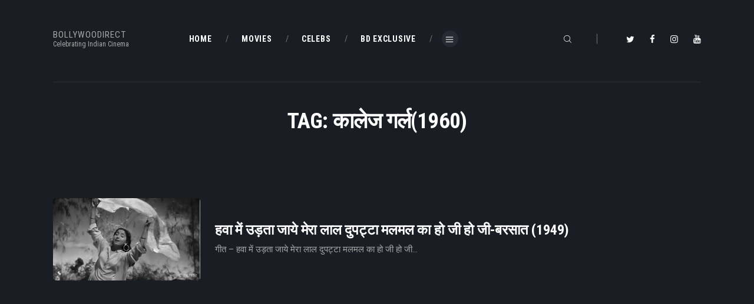

--- FILE ---
content_type: text/html; charset=UTF-8
request_url: https://www.bollywoodirect.com/tag/%E0%A4%95%E0%A4%BE%E0%A4%B2%E0%A5%87%E0%A4%9C-%E0%A4%97%E0%A4%B0%E0%A5%8D%E0%A4%B21960/
body_size: 22011
content:
<!DOCTYPE html>
<html dir="ltr" lang="en" prefix="og: //ogp.me/ns#og: https://ogp.me/ns#" class="no-js scheme_dark">
<head>
			<meta charset="UTF-8">
		<meta name="viewport" content="width=device-width, initial-scale=1, maximum-scale=1">
		<meta name="format-detection" content="telephone=no">
		<link rel="profile" href="//gmpg.org/xfn/11">
		<link rel="pingback" href="https://www.bollywoodirect.com/xmlrpc.php">
		
		<!-- All in One SEO 4.5.3.1 - aioseo.com -->
		<meta name="robots" content="max-image-preview:large" />
		<link rel="canonical" href="https://www.bollywoodirect.com/tag/%e0%a4%95%e0%a4%be%e0%a4%b2%e0%a5%87%e0%a4%9c-%e0%a4%97%e0%a4%b0%e0%a5%8d%e0%a4%b21960/" />
		<meta name="generator" content="All in One SEO (AIOSEO) 4.5.3.1" />
		<script type="application/ld+json" class="aioseo-schema">
			{"@context":"https:\/\/schema.org","@graph":[{"@type":"BreadcrumbList","@id":"https:\/\/www.bollywoodirect.com\/tag\/%e0%a4%95%e0%a4%be%e0%a4%b2%e0%a5%87%e0%a4%9c-%e0%a4%97%e0%a4%b0%e0%a5%8d%e0%a4%b21960\/#breadcrumblist","itemListElement":[{"@type":"ListItem","@id":"https:\/\/www.bollywoodirect.com\/#listItem","position":1,"name":"Home","item":"https:\/\/www.bollywoodirect.com\/","nextItem":"https:\/\/www.bollywoodirect.com\/tag\/%e0%a4%95%e0%a4%be%e0%a4%b2%e0%a5%87%e0%a4%9c-%e0%a4%97%e0%a4%b0%e0%a5%8d%e0%a4%b21960\/#listItem"},{"@type":"ListItem","@id":"https:\/\/www.bollywoodirect.com\/tag\/%e0%a4%95%e0%a4%be%e0%a4%b2%e0%a5%87%e0%a4%9c-%e0%a4%97%e0%a4%b0%e0%a5%8d%e0%a4%b21960\/#listItem","position":2,"name":"\u0915\u093e\u0932\u0947\u091c \u0917\u0930\u094d\u0932(1960)","previousItem":"https:\/\/www.bollywoodirect.com\/#listItem"}]},{"@type":"CollectionPage","@id":"https:\/\/www.bollywoodirect.com\/tag\/%e0%a4%95%e0%a4%be%e0%a4%b2%e0%a5%87%e0%a4%9c-%e0%a4%97%e0%a4%b0%e0%a5%8d%e0%a4%b21960\/#collectionpage","url":"https:\/\/www.bollywoodirect.com\/tag\/%e0%a4%95%e0%a4%be%e0%a4%b2%e0%a5%87%e0%a4%9c-%e0%a4%97%e0%a4%b0%e0%a5%8d%e0%a4%b21960\/","name":"\u0915\u093e\u0932\u0947\u091c \u0917\u0930\u094d\u0932(1960) - Bollywoodirect","inLanguage":"en","isPartOf":{"@id":"https:\/\/www.bollywoodirect.com\/#website"},"breadcrumb":{"@id":"https:\/\/www.bollywoodirect.com\/tag\/%e0%a4%95%e0%a4%be%e0%a4%b2%e0%a5%87%e0%a4%9c-%e0%a4%97%e0%a4%b0%e0%a5%8d%e0%a4%b21960\/#breadcrumblist"}},{"@type":"Organization","@id":"https:\/\/www.bollywoodirect.com\/#organization","name":"Bollywoodirect","url":"https:\/\/www.bollywoodirect.com\/","logo":{"@type":"ImageObject","url":34,"@id":"https:\/\/www.bollywoodirect.com\/tag\/%e0%a4%95%e0%a4%be%e0%a4%b2%e0%a5%87%e0%a4%9c-%e0%a4%97%e0%a4%b0%e0%a5%8d%e0%a4%b21960\/#organizationLogo"},"image":{"@id":"https:\/\/www.bollywoodirect.com\/#organizationLogo"}},{"@type":"WebSite","@id":"https:\/\/www.bollywoodirect.com\/#website","url":"https:\/\/www.bollywoodirect.com\/","name":"Bollywoodirect","description":"Celebrating Indian Cinema","inLanguage":"en","publisher":{"@id":"https:\/\/www.bollywoodirect.com\/#organization"}}]}
		</script>
		<!-- All in One SEO -->


	<!-- This site is optimized with the Yoast SEO plugin v21.7 - https://yoast.com/wordpress/plugins/seo/ -->
	<title>कालेज गर्ल(1960) - Bollywoodirect</title>
	<link rel="canonical" href="https://www.bollywoodirect.com/tag/कालेज-गर्ल1960/" />
	<meta property="og:locale" content="en_US" />
	<meta property="og:type" content="article" />
	<meta property="og:title" content="कालेज गर्ल(1960) Archives - Bollywoodirect" />
	<meta property="og:url" content="https://www.bollywoodirect.com/tag/कालेज-गर्ल1960/" />
	<meta property="og:site_name" content="Bollywoodirect" />
	<meta property="og:image" content="https://www.bollywoodirect.com/wp-content/uploads/2014/10/cropped-cropped-BD-Logo.jpg" />
	<meta property="og:image:width" content="512" />
	<meta property="og:image:height" content="512" />
	<meta property="og:image:type" content="image/jpeg" />
	<meta name="twitter:card" content="summary_large_image" />
	<meta name="twitter:site" content="@Bollywoodirect" />
	<script type="application/ld+json" class="yoast-schema-graph">{"@context":"https://schema.org","@graph":[{"@type":"CollectionPage","@id":"https://www.bollywoodirect.com/tag/%e0%a4%95%e0%a4%be%e0%a4%b2%e0%a5%87%e0%a4%9c-%e0%a4%97%e0%a4%b0%e0%a5%8d%e0%a4%b21960/","url":"https://www.bollywoodirect.com/tag/%e0%a4%95%e0%a4%be%e0%a4%b2%e0%a5%87%e0%a4%9c-%e0%a4%97%e0%a4%b0%e0%a5%8d%e0%a4%b21960/","name":"कालेज गर्ल(1960) Archives - Bollywoodirect","isPartOf":{"@id":"https://www.bollywoodirect.com/#website"},"primaryImageOfPage":{"@id":"https://www.bollywoodirect.com/tag/%e0%a4%95%e0%a4%be%e0%a4%b2%e0%a5%87%e0%a4%9c-%e0%a4%97%e0%a4%b0%e0%a5%8d%e0%a4%b21960/#primaryimage"},"image":{"@id":"https://www.bollywoodirect.com/tag/%e0%a4%95%e0%a4%be%e0%a4%b2%e0%a5%87%e0%a4%9c-%e0%a4%97%e0%a4%b0%e0%a5%8d%e0%a4%b21960/#primaryimage"},"thumbnailUrl":"https://www.bollywoodirect.com/wp-content/uploads/2016/09/Screen-Shot-2016-09-17-at-1.43.16-PM.png","breadcrumb":{"@id":"https://www.bollywoodirect.com/tag/%e0%a4%95%e0%a4%be%e0%a4%b2%e0%a5%87%e0%a4%9c-%e0%a4%97%e0%a4%b0%e0%a5%8d%e0%a4%b21960/#breadcrumb"},"inLanguage":"en"},{"@type":"ImageObject","inLanguage":"en","@id":"https://www.bollywoodirect.com/tag/%e0%a4%95%e0%a4%be%e0%a4%b2%e0%a5%87%e0%a4%9c-%e0%a4%97%e0%a4%b0%e0%a5%8d%e0%a4%b21960/#primaryimage","url":"https://www.bollywoodirect.com/wp-content/uploads/2016/09/Screen-Shot-2016-09-17-at-1.43.16-PM.png","contentUrl":"https://www.bollywoodirect.com/wp-content/uploads/2016/09/Screen-Shot-2016-09-17-at-1.43.16-PM.png","width":855,"height":480,"caption":"Hawa Mein Udta Jaaye Mera Laal - Barsaat -1949- Pusha Bimla-Dr.Ramesh Shastri-Lata Mangeshkar-Shankar Jaikishan-Video-Song-Lyricist-Bollywoodirect"},{"@type":"BreadcrumbList","@id":"https://www.bollywoodirect.com/tag/%e0%a4%95%e0%a4%be%e0%a4%b2%e0%a5%87%e0%a4%9c-%e0%a4%97%e0%a4%b0%e0%a5%8d%e0%a4%b21960/#breadcrumb","itemListElement":[{"@type":"ListItem","position":1,"name":"Home","item":"https://www.bollywoodirect.com/"},{"@type":"ListItem","position":2,"name":"कालेज गर्ल(1960)"}]},{"@type":"WebSite","@id":"https://www.bollywoodirect.com/#website","url":"https://www.bollywoodirect.com/","name":"Bollywoodirect","description":"Celebrating Indian Cinema","publisher":{"@id":"https://www.bollywoodirect.com/#organization"},"potentialAction":[{"@type":"SearchAction","target":{"@type":"EntryPoint","urlTemplate":"https://www.bollywoodirect.com/?s={search_term_string}"},"query-input":"required name=search_term_string"}],"inLanguage":"en"},{"@type":"Organization","@id":"https://www.bollywoodirect.com/#organization","name":"Bollywoodirect","url":"https://www.bollywoodirect.com/","logo":{"@type":"ImageObject","inLanguage":"en","@id":"https://www.bollywoodirect.com/#/schema/logo/image/","url":"https://www.bollywoodirect.com/wp-content/uploads/2014/10/cropped-cropped-BD-Logo.jpg","contentUrl":"https://www.bollywoodirect.com/wp-content/uploads/2014/10/cropped-cropped-BD-Logo.jpg","width":512,"height":512,"caption":"Bollywoodirect"},"image":{"@id":"https://www.bollywoodirect.com/#/schema/logo/image/"},"sameAs":["https://www.facebook.com/Bollywoodirect/","https://twitter.com/Bollywoodirect","https://www.instagram.com/bollywoodirect/","https://www.youtube.com/@Bollywoodirect"]}]}</script>
	<!-- / Yoast SEO plugin. -->


<link rel='dns-prefetch' href='//fonts.googleapis.com' />
<link rel="alternate" type="application/rss+xml" title="Bollywoodirect &raquo; Feed" href="https://www.bollywoodirect.com/feed/" />
<link rel="alternate" type="application/rss+xml" title="Bollywoodirect &raquo; Comments Feed" href="https://www.bollywoodirect.com/comments/feed/" />
<link rel="alternate" type="application/rss+xml" title="Bollywoodirect &raquo; कालेज गर्ल(1960) Tag Feed" href="https://www.bollywoodirect.com/tag/%e0%a4%95%e0%a4%be%e0%a4%b2%e0%a5%87%e0%a4%9c-%e0%a4%97%e0%a4%b0%e0%a5%8d%e0%a4%b21960/feed/" />
<meta property="og:site_name" content="Bollywoodirect" />
			<meta property="og:description" content="Celebrating Indian Cinema" />
			<meta property="og:type" content="website" />		<!-- This site uses the Google Analytics by MonsterInsights plugin v9.11.1 - Using Analytics tracking - https://www.monsterinsights.com/ -->
							<script src="//www.googletagmanager.com/gtag/js?id=G-2Y7KC7GKRR"  data-cfasync="false" data-wpfc-render="false" type="text/javascript" async></script>
			<script data-cfasync="false" data-wpfc-render="false" type="text/javascript">
				var mi_version = '9.11.1';
				var mi_track_user = true;
				var mi_no_track_reason = '';
								var MonsterInsightsDefaultLocations = {"page_location":"https:\/\/www.bollywoodirect.com\/tag\/%e0%a4%95%e0%a4%be%e0%a4%b2%e0%a5%87%e0%a4%9c-%e0%a4%97%e0%a4%b0%e0%a5%8d%e0%a4%b21960\/"};
								if ( typeof MonsterInsightsPrivacyGuardFilter === 'function' ) {
					var MonsterInsightsLocations = (typeof MonsterInsightsExcludeQuery === 'object') ? MonsterInsightsPrivacyGuardFilter( MonsterInsightsExcludeQuery ) : MonsterInsightsPrivacyGuardFilter( MonsterInsightsDefaultLocations );
				} else {
					var MonsterInsightsLocations = (typeof MonsterInsightsExcludeQuery === 'object') ? MonsterInsightsExcludeQuery : MonsterInsightsDefaultLocations;
				}

								var disableStrs = [
										'ga-disable-G-2Y7KC7GKRR',
									];

				/* Function to detect opted out users */
				function __gtagTrackerIsOptedOut() {
					for (var index = 0; index < disableStrs.length; index++) {
						if (document.cookie.indexOf(disableStrs[index] + '=true') > -1) {
							return true;
						}
					}

					return false;
				}

				/* Disable tracking if the opt-out cookie exists. */
				if (__gtagTrackerIsOptedOut()) {
					for (var index = 0; index < disableStrs.length; index++) {
						window[disableStrs[index]] = true;
					}
				}

				/* Opt-out function */
				function __gtagTrackerOptout() {
					for (var index = 0; index < disableStrs.length; index++) {
						document.cookie = disableStrs[index] + '=true; expires=Thu, 31 Dec 2099 23:59:59 UTC; path=/';
						window[disableStrs[index]] = true;
					}
				}

				if ('undefined' === typeof gaOptout) {
					function gaOptout() {
						__gtagTrackerOptout();
					}
				}
								window.dataLayer = window.dataLayer || [];

				window.MonsterInsightsDualTracker = {
					helpers: {},
					trackers: {},
				};
				if (mi_track_user) {
					function __gtagDataLayer() {
						dataLayer.push(arguments);
					}

					function __gtagTracker(type, name, parameters) {
						if (!parameters) {
							parameters = {};
						}

						if (parameters.send_to) {
							__gtagDataLayer.apply(null, arguments);
							return;
						}

						if (type === 'event') {
														parameters.send_to = monsterinsights_frontend.v4_id;
							var hookName = name;
							if (typeof parameters['event_category'] !== 'undefined') {
								hookName = parameters['event_category'] + ':' + name;
							}

							if (typeof MonsterInsightsDualTracker.trackers[hookName] !== 'undefined') {
								MonsterInsightsDualTracker.trackers[hookName](parameters);
							} else {
								__gtagDataLayer('event', name, parameters);
							}
							
						} else {
							__gtagDataLayer.apply(null, arguments);
						}
					}

					__gtagTracker('js', new Date());
					__gtagTracker('set', {
						'developer_id.dZGIzZG': true,
											});
					if ( MonsterInsightsLocations.page_location ) {
						__gtagTracker('set', MonsterInsightsLocations);
					}
										__gtagTracker('config', 'G-2Y7KC7GKRR', {"forceSSL":"true","link_attribution":"true"} );
										window.gtag = __gtagTracker;										(function () {
						/* https://developers.google.com/analytics/devguides/collection/analyticsjs/ */
						/* ga and __gaTracker compatibility shim. */
						var noopfn = function () {
							return null;
						};
						var newtracker = function () {
							return new Tracker();
						};
						var Tracker = function () {
							return null;
						};
						var p = Tracker.prototype;
						p.get = noopfn;
						p.set = noopfn;
						p.send = function () {
							var args = Array.prototype.slice.call(arguments);
							args.unshift('send');
							__gaTracker.apply(null, args);
						};
						var __gaTracker = function () {
							var len = arguments.length;
							if (len === 0) {
								return;
							}
							var f = arguments[len - 1];
							if (typeof f !== 'object' || f === null || typeof f.hitCallback !== 'function') {
								if ('send' === arguments[0]) {
									var hitConverted, hitObject = false, action;
									if ('event' === arguments[1]) {
										if ('undefined' !== typeof arguments[3]) {
											hitObject = {
												'eventAction': arguments[3],
												'eventCategory': arguments[2],
												'eventLabel': arguments[4],
												'value': arguments[5] ? arguments[5] : 1,
											}
										}
									}
									if ('pageview' === arguments[1]) {
										if ('undefined' !== typeof arguments[2]) {
											hitObject = {
												'eventAction': 'page_view',
												'page_path': arguments[2],
											}
										}
									}
									if (typeof arguments[2] === 'object') {
										hitObject = arguments[2];
									}
									if (typeof arguments[5] === 'object') {
										Object.assign(hitObject, arguments[5]);
									}
									if ('undefined' !== typeof arguments[1].hitType) {
										hitObject = arguments[1];
										if ('pageview' === hitObject.hitType) {
											hitObject.eventAction = 'page_view';
										}
									}
									if (hitObject) {
										action = 'timing' === arguments[1].hitType ? 'timing_complete' : hitObject.eventAction;
										hitConverted = mapArgs(hitObject);
										__gtagTracker('event', action, hitConverted);
									}
								}
								return;
							}

							function mapArgs(args) {
								var arg, hit = {};
								var gaMap = {
									'eventCategory': 'event_category',
									'eventAction': 'event_action',
									'eventLabel': 'event_label',
									'eventValue': 'event_value',
									'nonInteraction': 'non_interaction',
									'timingCategory': 'event_category',
									'timingVar': 'name',
									'timingValue': 'value',
									'timingLabel': 'event_label',
									'page': 'page_path',
									'location': 'page_location',
									'title': 'page_title',
									'referrer' : 'page_referrer',
								};
								for (arg in args) {
																		if (!(!args.hasOwnProperty(arg) || !gaMap.hasOwnProperty(arg))) {
										hit[gaMap[arg]] = args[arg];
									} else {
										hit[arg] = args[arg];
									}
								}
								return hit;
							}

							try {
								f.hitCallback();
							} catch (ex) {
							}
						};
						__gaTracker.create = newtracker;
						__gaTracker.getByName = newtracker;
						__gaTracker.getAll = function () {
							return [];
						};
						__gaTracker.remove = noopfn;
						__gaTracker.loaded = true;
						window['__gaTracker'] = __gaTracker;
					})();
									} else {
										console.log("");
					(function () {
						function __gtagTracker() {
							return null;
						}

						window['__gtagTracker'] = __gtagTracker;
						window['gtag'] = __gtagTracker;
					})();
									}
			</script>
							<!-- / Google Analytics by MonsterInsights -->
		<style id='wp-img-auto-sizes-contain-inline-css' type='text/css'>
img:is([sizes=auto i],[sizes^="auto," i]){contain-intrinsic-size:3000px 1500px}
/*# sourceURL=wp-img-auto-sizes-contain-inline-css */
</style>
<link property="stylesheet" rel='stylesheet' id='anwp-pg-styles-css' href='https://www.bollywoodirect.com/wp-content/plugins/anwp-post-grid-for-elementor/public/css/styles.min.css' type='text/css' media='all' />
<style id='wp-emoji-styles-inline-css' type='text/css'>

	img.wp-smiley, img.emoji {
		display: inline !important;
		border: none !important;
		box-shadow: none !important;
		height: 1em !important;
		width: 1em !important;
		margin: 0 0.07em !important;
		vertical-align: -0.1em !important;
		background: none !important;
		padding: 0 !important;
	}
/*# sourceURL=wp-emoji-styles-inline-css */
</style>
<link property="stylesheet" rel='stylesheet' id='wp-block-library-css' href='https://www.bollywoodirect.com/wp-includes/css/dist/block-library/style.min.css' type='text/css' media='all' />
<style id='global-styles-inline-css' type='text/css'>
:root{--wp--preset--aspect-ratio--square: 1;--wp--preset--aspect-ratio--4-3: 4/3;--wp--preset--aspect-ratio--3-4: 3/4;--wp--preset--aspect-ratio--3-2: 3/2;--wp--preset--aspect-ratio--2-3: 2/3;--wp--preset--aspect-ratio--16-9: 16/9;--wp--preset--aspect-ratio--9-16: 9/16;--wp--preset--color--black: #000000;--wp--preset--color--cyan-bluish-gray: #abb8c3;--wp--preset--color--white: #ffffff;--wp--preset--color--pale-pink: #f78da7;--wp--preset--color--vivid-red: #cf2e2e;--wp--preset--color--luminous-vivid-orange: #ff6900;--wp--preset--color--luminous-vivid-amber: #fcb900;--wp--preset--color--light-green-cyan: #7bdcb5;--wp--preset--color--vivid-green-cyan: #00d084;--wp--preset--color--pale-cyan-blue: #8ed1fc;--wp--preset--color--vivid-cyan-blue: #0693e3;--wp--preset--color--vivid-purple: #9b51e0;--wp--preset--gradient--vivid-cyan-blue-to-vivid-purple: linear-gradient(135deg,rgb(6,147,227) 0%,rgb(155,81,224) 100%);--wp--preset--gradient--light-green-cyan-to-vivid-green-cyan: linear-gradient(135deg,rgb(122,220,180) 0%,rgb(0,208,130) 100%);--wp--preset--gradient--luminous-vivid-amber-to-luminous-vivid-orange: linear-gradient(135deg,rgb(252,185,0) 0%,rgb(255,105,0) 100%);--wp--preset--gradient--luminous-vivid-orange-to-vivid-red: linear-gradient(135deg,rgb(255,105,0) 0%,rgb(207,46,46) 100%);--wp--preset--gradient--very-light-gray-to-cyan-bluish-gray: linear-gradient(135deg,rgb(238,238,238) 0%,rgb(169,184,195) 100%);--wp--preset--gradient--cool-to-warm-spectrum: linear-gradient(135deg,rgb(74,234,220) 0%,rgb(151,120,209) 20%,rgb(207,42,186) 40%,rgb(238,44,130) 60%,rgb(251,105,98) 80%,rgb(254,248,76) 100%);--wp--preset--gradient--blush-light-purple: linear-gradient(135deg,rgb(255,206,236) 0%,rgb(152,150,240) 100%);--wp--preset--gradient--blush-bordeaux: linear-gradient(135deg,rgb(254,205,165) 0%,rgb(254,45,45) 50%,rgb(107,0,62) 100%);--wp--preset--gradient--luminous-dusk: linear-gradient(135deg,rgb(255,203,112) 0%,rgb(199,81,192) 50%,rgb(65,88,208) 100%);--wp--preset--gradient--pale-ocean: linear-gradient(135deg,rgb(255,245,203) 0%,rgb(182,227,212) 50%,rgb(51,167,181) 100%);--wp--preset--gradient--electric-grass: linear-gradient(135deg,rgb(202,248,128) 0%,rgb(113,206,126) 100%);--wp--preset--gradient--midnight: linear-gradient(135deg,rgb(2,3,129) 0%,rgb(40,116,252) 100%);--wp--preset--font-size--small: 13px;--wp--preset--font-size--medium: 20px;--wp--preset--font-size--large: 36px;--wp--preset--font-size--x-large: 42px;--wp--preset--spacing--20: 0.44rem;--wp--preset--spacing--30: 0.67rem;--wp--preset--spacing--40: 1rem;--wp--preset--spacing--50: 1.5rem;--wp--preset--spacing--60: 2.25rem;--wp--preset--spacing--70: 3.38rem;--wp--preset--spacing--80: 5.06rem;--wp--preset--shadow--natural: 6px 6px 9px rgba(0, 0, 0, 0.2);--wp--preset--shadow--deep: 12px 12px 50px rgba(0, 0, 0, 0.4);--wp--preset--shadow--sharp: 6px 6px 0px rgba(0, 0, 0, 0.2);--wp--preset--shadow--outlined: 6px 6px 0px -3px rgb(255, 255, 255), 6px 6px rgb(0, 0, 0);--wp--preset--shadow--crisp: 6px 6px 0px rgb(0, 0, 0);}:where(.is-layout-flex){gap: 0.5em;}:where(.is-layout-grid){gap: 0.5em;}body .is-layout-flex{display: flex;}.is-layout-flex{flex-wrap: wrap;align-items: center;}.is-layout-flex > :is(*, div){margin: 0;}body .is-layout-grid{display: grid;}.is-layout-grid > :is(*, div){margin: 0;}:where(.wp-block-columns.is-layout-flex){gap: 2em;}:where(.wp-block-columns.is-layout-grid){gap: 2em;}:where(.wp-block-post-template.is-layout-flex){gap: 1.25em;}:where(.wp-block-post-template.is-layout-grid){gap: 1.25em;}.has-black-color{color: var(--wp--preset--color--black) !important;}.has-cyan-bluish-gray-color{color: var(--wp--preset--color--cyan-bluish-gray) !important;}.has-white-color{color: var(--wp--preset--color--white) !important;}.has-pale-pink-color{color: var(--wp--preset--color--pale-pink) !important;}.has-vivid-red-color{color: var(--wp--preset--color--vivid-red) !important;}.has-luminous-vivid-orange-color{color: var(--wp--preset--color--luminous-vivid-orange) !important;}.has-luminous-vivid-amber-color{color: var(--wp--preset--color--luminous-vivid-amber) !important;}.has-light-green-cyan-color{color: var(--wp--preset--color--light-green-cyan) !important;}.has-vivid-green-cyan-color{color: var(--wp--preset--color--vivid-green-cyan) !important;}.has-pale-cyan-blue-color{color: var(--wp--preset--color--pale-cyan-blue) !important;}.has-vivid-cyan-blue-color{color: var(--wp--preset--color--vivid-cyan-blue) !important;}.has-vivid-purple-color{color: var(--wp--preset--color--vivid-purple) !important;}.has-black-background-color{background-color: var(--wp--preset--color--black) !important;}.has-cyan-bluish-gray-background-color{background-color: var(--wp--preset--color--cyan-bluish-gray) !important;}.has-white-background-color{background-color: var(--wp--preset--color--white) !important;}.has-pale-pink-background-color{background-color: var(--wp--preset--color--pale-pink) !important;}.has-vivid-red-background-color{background-color: var(--wp--preset--color--vivid-red) !important;}.has-luminous-vivid-orange-background-color{background-color: var(--wp--preset--color--luminous-vivid-orange) !important;}.has-luminous-vivid-amber-background-color{background-color: var(--wp--preset--color--luminous-vivid-amber) !important;}.has-light-green-cyan-background-color{background-color: var(--wp--preset--color--light-green-cyan) !important;}.has-vivid-green-cyan-background-color{background-color: var(--wp--preset--color--vivid-green-cyan) !important;}.has-pale-cyan-blue-background-color{background-color: var(--wp--preset--color--pale-cyan-blue) !important;}.has-vivid-cyan-blue-background-color{background-color: var(--wp--preset--color--vivid-cyan-blue) !important;}.has-vivid-purple-background-color{background-color: var(--wp--preset--color--vivid-purple) !important;}.has-black-border-color{border-color: var(--wp--preset--color--black) !important;}.has-cyan-bluish-gray-border-color{border-color: var(--wp--preset--color--cyan-bluish-gray) !important;}.has-white-border-color{border-color: var(--wp--preset--color--white) !important;}.has-pale-pink-border-color{border-color: var(--wp--preset--color--pale-pink) !important;}.has-vivid-red-border-color{border-color: var(--wp--preset--color--vivid-red) !important;}.has-luminous-vivid-orange-border-color{border-color: var(--wp--preset--color--luminous-vivid-orange) !important;}.has-luminous-vivid-amber-border-color{border-color: var(--wp--preset--color--luminous-vivid-amber) !important;}.has-light-green-cyan-border-color{border-color: var(--wp--preset--color--light-green-cyan) !important;}.has-vivid-green-cyan-border-color{border-color: var(--wp--preset--color--vivid-green-cyan) !important;}.has-pale-cyan-blue-border-color{border-color: var(--wp--preset--color--pale-cyan-blue) !important;}.has-vivid-cyan-blue-border-color{border-color: var(--wp--preset--color--vivid-cyan-blue) !important;}.has-vivid-purple-border-color{border-color: var(--wp--preset--color--vivid-purple) !important;}.has-vivid-cyan-blue-to-vivid-purple-gradient-background{background: var(--wp--preset--gradient--vivid-cyan-blue-to-vivid-purple) !important;}.has-light-green-cyan-to-vivid-green-cyan-gradient-background{background: var(--wp--preset--gradient--light-green-cyan-to-vivid-green-cyan) !important;}.has-luminous-vivid-amber-to-luminous-vivid-orange-gradient-background{background: var(--wp--preset--gradient--luminous-vivid-amber-to-luminous-vivid-orange) !important;}.has-luminous-vivid-orange-to-vivid-red-gradient-background{background: var(--wp--preset--gradient--luminous-vivid-orange-to-vivid-red) !important;}.has-very-light-gray-to-cyan-bluish-gray-gradient-background{background: var(--wp--preset--gradient--very-light-gray-to-cyan-bluish-gray) !important;}.has-cool-to-warm-spectrum-gradient-background{background: var(--wp--preset--gradient--cool-to-warm-spectrum) !important;}.has-blush-light-purple-gradient-background{background: var(--wp--preset--gradient--blush-light-purple) !important;}.has-blush-bordeaux-gradient-background{background: var(--wp--preset--gradient--blush-bordeaux) !important;}.has-luminous-dusk-gradient-background{background: var(--wp--preset--gradient--luminous-dusk) !important;}.has-pale-ocean-gradient-background{background: var(--wp--preset--gradient--pale-ocean) !important;}.has-electric-grass-gradient-background{background: var(--wp--preset--gradient--electric-grass) !important;}.has-midnight-gradient-background{background: var(--wp--preset--gradient--midnight) !important;}.has-small-font-size{font-size: var(--wp--preset--font-size--small) !important;}.has-medium-font-size{font-size: var(--wp--preset--font-size--medium) !important;}.has-large-font-size{font-size: var(--wp--preset--font-size--large) !important;}.has-x-large-font-size{font-size: var(--wp--preset--font-size--x-large) !important;}
/*# sourceURL=global-styles-inline-css */
</style>

<style id='classic-theme-styles-inline-css' type='text/css'>
/*! This file is auto-generated */
.wp-block-button__link{color:#fff;background-color:#32373c;border-radius:9999px;box-shadow:none;text-decoration:none;padding:calc(.667em + 2px) calc(1.333em + 2px);font-size:1.125em}.wp-block-file__button{background:#32373c;color:#fff;text-decoration:none}
/*# sourceURL=/wp-includes/css/classic-themes.min.css */
</style>
<link property="stylesheet" rel='stylesheet' id='contact-form-7-css' href='https://www.bollywoodirect.com/wp-content/plugins/contact-form-7/includes/css/styles.css' type='text/css' media='all' />
<link property="stylesheet" rel='stylesheet' id='crp-style-rounded-thumbs-css' href='https://www.bollywoodirect.com/wp-content/plugins/contextual-related-posts/css/rounded-thumbs.min.css' type='text/css' media='all' />
<style id='crp-style-rounded-thumbs-inline-css' type='text/css'>

			.crp_related.crp-rounded-thumbs a {
			  width: 150px;
			  height: 150px;
			  text-decoration: none;
			}
			.crp_related.crp-rounded-thumbs img {
			  max-width: 150px;
			  margin: auto;
			}
			.crp_related.crp-rounded-thumbs .crp_title {
			  width: 100%;
			}
			
/*# sourceURL=crp-style-rounded-thumbs-inline-css */
</style>
<link property="stylesheet" rel='stylesheet' id='esg-plugin-settings-css' href='https://www.bollywoodirect.com/wp-content/plugins/essential-grid/public/assets/css/settings.css' type='text/css' media='all' />
<link property="stylesheet" rel='stylesheet' id='tp-fontello-css' href='https://www.bollywoodirect.com/wp-content/plugins/essential-grid/public/assets/font/fontello/css/fontello.css' type='text/css' media='all' />
<link property="stylesheet" rel='stylesheet' id='fontsforwebstyle-css' href='https://www.bollywoodirect.com/wp-content/plugins/font/css/fontsforwebstyle.css?pver=7.5.1' type='text/css' media='all' />
<link property="stylesheet" rel='stylesheet' id='jquery-ui-css' href='https://www.bollywoodirect.com/wp-content/plugins/font/css/start/jquery-ui-1.8.14.custom.css' type='text/css' media='all' />
<link property="stylesheet" rel='stylesheet' id='colorpicker2-css' href='https://www.bollywoodirect.com/wp-content/plugins/font/css/colorpicker.css' type='text/css' media='all' />
<link property="stylesheet" rel='stylesheet' id='trx_addons-icons-css' href='https://www.bollywoodirect.com/wp-content/plugins/trx_addons/css/font-icons/css/trx_addons_icons-embedded.css' type='text/css' media='all' />
<link property="stylesheet" rel='stylesheet' id='swiperslider-css' href='https://www.bollywoodirect.com/wp-content/plugins/trx_addons/js/swiper/swiper.min.css' type='text/css' media='all' />
<link property="stylesheet" rel='stylesheet' id='magnific-popup-css' href='https://www.bollywoodirect.com/wp-content/plugins/trx_addons/js/magnific/magnific-popup.min.css' type='text/css' media='all' />
<link property="stylesheet" rel='stylesheet' id='trx_addons-css' href='https://www.bollywoodirect.com/wp-content/plugins/trx_addons/css/trx_addons.css' type='text/css' media='all' />
<link property="stylesheet" rel='stylesheet' id='trx_addons-animation-css' href='https://www.bollywoodirect.com/wp-content/plugins/trx_addons/css/trx_addons.animation.min.css' type='text/css' media='all' />
<link property="stylesheet" rel='stylesheet' id='usp_style-css' href='https://www.bollywoodirect.com/wp-content/plugins/user-submitted-posts/resources/usp.css' type='text/css' media='all' />
<link property="stylesheet" rel='stylesheet' id='wp-polls-css' href='https://www.bollywoodirect.com/wp-content/plugins/wp-polls/polls-css.css' type='text/css' media='all' />
<style id='wp-polls-inline-css' type='text/css'>
.wp-polls .pollbar {
	margin: 1px;
	font-size: 6px;
	line-height: 8px;
	height: 8px;
	background-image: url('https://www.bollywoodirect.com/wp-content/plugins/wp-polls/images/default/pollbg.gif');
	border: 1px solid #c8c8c8;
}

/*# sourceURL=wp-polls-inline-css */
</style>
<style id='dominant-color-styles-inline-css' type='text/css'>
img[data-dominant-color]:not(.has-transparency) { background-color: var(--dominant-color); }
/*# sourceURL=dominant-color-styles-inline-css */
</style>
<link property="stylesheet" rel='stylesheet' id='login-with-ajax-css' href='https://www.bollywoodirect.com/wp-content/plugins/login-with-ajax/templates/widget.css' type='text/css' media='all' />
<link property="stylesheet" rel='stylesheet' id='filmax-font-google_fonts-css' href='https://fonts.googleapis.com/css?family=Roboto:300,300italic,400,400italic,700,700italic|Roboto+Condensed:300,300i,400,400i,700,700i|Lora:400,400i,700,700i&#038;subset=latin,latin-ext' type='text/css' media='all' />
<link property="stylesheet" rel='stylesheet' id='fontello-embedded-css' href='https://www.bollywoodirect.com/wp-content/themes/filmax/css/font-icons/css/fontello-embedded.css' type='text/css' media='all' />
<link property="stylesheet" rel='stylesheet' id='filmax-main-css' href='https://www.bollywoodirect.com/wp-content/themes/filmax/style.css' type='text/css' media='all' />
<link property="stylesheet" rel='stylesheet' id='filmax-colors-css' href='https://www.bollywoodirect.com/wp-content/themes/filmax/css/__colors.css' type='text/css' media='all' />
<link property="stylesheet" rel='stylesheet' id='mediaelement-css' href='https://www.bollywoodirect.com/wp-includes/js/mediaelement/mediaelementplayer-legacy.min.css' type='text/css' media='all' />
<link property="stylesheet" rel='stylesheet' id='wp-mediaelement-css' href='https://www.bollywoodirect.com/wp-includes/js/mediaelement/wp-mediaelement.min.css' type='text/css' media='all' />
<link property="stylesheet" rel='stylesheet' id='trx_addons-responsive-css' href='https://www.bollywoodirect.com/wp-content/plugins/trx_addons/css/trx_addons.responsive.css' type='text/css' media='all' />
<link property="stylesheet" rel='stylesheet' id='filmax-responsive-css' href='https://www.bollywoodirect.com/wp-content/themes/filmax/css/responsive.css' type='text/css' media='all' />
<script type="text/javascript" src="https://www.bollywoodirect.com/wp-includes/js/jquery/jquery.min.js" id="jquery-core-js"></script>
<script type="text/javascript" src="https://www.bollywoodirect.com/wp-includes/js/jquery/jquery-migrate.min.js" id="jquery-migrate-js"></script>
<link rel="https://api.w.org/" href="https://www.bollywoodirect.com/wp-json/" /><link rel="alternate" title="JSON" type="application/json" href="https://www.bollywoodirect.com/wp-json/wp/v2/tags/5981" /><link rel="EditURI" type="application/rsd+xml" title="RSD" href="https://www.bollywoodirect.com/xmlrpc.php?rsd" />
<meta name="generator" content="WordPress 6.9" />
		<meta property="fb:pages" content="154163638088995" />
		<style type="text/css">PICK AN ELEMENT NOW - or type CSS selector(advanced) {
font-size: 30px !important;
color: #444 !important;
}
</style>
		<!-- GA Google Analytics @ https://m0n.co/ga -->
		<script async src="https://www.googletagmanager.com/gtag/js?id=UA-60200541-1"></script>
		<script>
			window.dataLayer = window.dataLayer || [];
			function gtag(){dataLayer.push(arguments);}
			gtag('js', new Date());
			gtag('config', 'UA-60200541-1');
		</script>

	<meta name="generator" content="Performance Lab 2.7.0; modules: images/webp-support, images/webp-uploads, images/dominant-color-images">
			<style type="text/css">
			<!--
				#page_preloader {
					background-color: #1a1d24 !important;				}
			-->
			</style>
			<!-- [CincopaOpenGraph] --><style type='text/css' id='Responsive_Column_Widgets_1.2.7' >
            .responsive_column_widgets_box .widget {
                padding: 4px;
                width: auto;
                height: auto;
            }

            .responsive_column_widgets_column_hide {
                display: none !important;
            }
            
            /* REMOVE MARGINS AS ALL GO FULL WIDTH AT 240 PIXELS */
            @media only screen and (max-width: 240px) {
                .responsive_column_widgets_column { 
                    margin: 1% 0 1% 0;
                }
            }
            
            /*  GROUPING  ============================================================================= */
            .responsive_column_widgets_box:before,
            .responsive_column_widgets_box:after {
                content: '';
                display: table;
            }
            .responsive_column_widgets_box:after {
                clear:both;
            }
            .responsive_column_widgets_box {
                float: none;
                width: 100%;        
                margin-left: auto;
                margin-right: auto;
                zoom:1; /* For IE 6/7 (trigger hasLayout) */
            }

            /* GRID COLUMN SETUP  */
            .responsive_column_widgets_column {
                display: block;
                float: left;
                margin: 1% 0 1% 1.6%;                
            }     
            
            /* all browsers except IE6 and lower */
            .responsive_column_widgets_column:first-child { 
                margin-left: 0; 
            }
            
            /* 
             * Remove the left margin of the first column. This should be done after all setting margins of columns for IE8. 
             * If declared earlier and there is a rule setting left margin of first columns, then it takes effect instead in IE8.
             */
            .responsive_column_widgets_column_1 {
                margin-left: 0px;
                clear: left;
            }            
            
            /*  GRID  ============================================================================= */
            .element_of_1 { width: 100%; }
            .element_of_2 { width: 49.2%; }
            .element_of_3 { width: 32.2%; }
            .element_of_4 { width: 23.8%; }
            .element_of_5 { width: 18.72%; }
            .element_of_6 { width: 15.33%; }
            .element_of_7 { width: 12.91%; }
            .element_of_8 { width: 11.1%; }
            .element_of_9 { width: 9.68%; }
            .element_of_10 { width: 8.56%; }
            .element_of_11 { width: 7.63%; }
            .element_of_12 { width: 6.86%; }
            
            /*  GRID for Col-spans ============================================================================= */
             .element_2_of_2 { width: 100%; }
 .element_2_of_3 { width: 66%; }
 .element_3_of_3 { width: 100%; }
 .element_2_of_4 { width: 49.2%; }
 .element_3_of_4 { width: 74.6%; }
 .element_4_of_4 { width: 100%; }
 .element_2_of_5 { width: 39.04%; }
 .element_3_of_5 { width: 59.36%; }
 .element_4_of_5 { width: 79.68%; }
 .element_5_of_5 { width: 100%; }
 .element_2_of_6 { width: 32.26%; }
 .element_3_of_6 { width: 49.19%; }
 .element_4_of_6 { width: 66.12%; }
 .element_5_of_6 { width: 83.05%; }
 .element_6_of_6 { width: 100%; }
 .element_2_of_7 { width: 27.42%; }
 .element_3_of_7 { width: 41.93%; }
 .element_4_of_7 { width: 56.44%; }
 .element_5_of_7 { width: 70.95%; }
 .element_6_of_7 { width: 85.46%; }
 .element_7_of_7 { width: 100%; }
 .element_2_of_8 { width: 23.8%; }
 .element_3_of_8 { width: 36.5%; }
 .element_4_of_8 { width: 49.2%; }
 .element_5_of_8 { width: 61.9%; }
 .element_6_of_8 { width: 74.6%; }
 .element_7_of_8 { width: 87.3%; }
 .element_8_of_8 { width: 100%; }
 .element_2_of_9 { width: 20.96%; }
 .element_3_of_9 { width: 32.24%; }
 .element_4_of_9 { width: 43.52%; }
 .element_5_of_9 { width: 54.8%; }
 .element_6_of_9 { width: 66.08%; }
 .element_7_of_9 { width: 77.36%; }
 .element_8_of_9 { width: 88.64%; }
 .element_9_of_9 { width: 100%; }
 .element_2_of_10 { width: 18.72%; }
 .element_3_of_10 { width: 28.88%; }
 .element_4_of_10 { width: 39.04%; }
 .element_5_of_10 { width: 49.2%; }
 .element_6_of_10 { width: 59.36%; }
 .element_7_of_10 { width: 69.52%; }
 .element_8_of_10 { width: 79.68%; }
 .element_9_of_10 { width: 89.84%; }
 .element_10_of_10 { width: 100%; }
 .element_2_of_11 { width: 16.86%; }
 .element_3_of_11 { width: 26.09%; }
 .element_4_of_11 { width: 35.32%; }
 .element_5_of_11 { width: 44.55%; }
 .element_6_of_11 { width: 53.78%; }
 .element_7_of_11 { width: 63.01%; }
 .element_8_of_11 { width: 72.24%; }
 .element_9_of_11 { width: 81.47%; }
 .element_10_of_11 { width: 90.7%; }
 .element_11_of_11 { width: 100%; }
 .element_2_of_12 { width: 15.32%; }
 .element_3_of_12 { width: 23.78%; }
 .element_4_of_12 { width: 32.24%; }
 .element_5_of_12 { width: 40.7%; }
 .element_6_of_12 { width: 49.16%; }
 .element_7_of_12 { width: 57.62%; }
 .element_8_of_12 { width: 66.08%; }
 .element_9_of_12 { width: 74.54%; }
 .element_10_of_12 { width: 83%; }
 .element_11_of_12 { width: 91.46%; }
 .element_12_of_12 { width: 100%; }
            
            /* Responsive Column Widget Box Widget */
            .widget_box_widget .responsive_column_widgets_box {
                margin-top: 0px;
            }
            .responsive_column_widgets_column.widget_box_widget { 
                margin-top: 0px;
                margin-left: 0px;
            }
            
            /* Twenty Thirteen support */
            .site-main .responsive_column_widgets_box.widget-area {
                width: 100%;
                margin-right: auto;
                float: none;
            }
            .widget_box_widget div.widget {
                background:none;
            }            
            
            /* Twenty Fourteen Support */
            .responsive_column_widgets_box.content-sidebar {
                padding: 0;
            }
        </style>
<style type="text/css" id="style_custom_responsive_column_widgets_83c3fa2a7e0291cfb4fc287ad856e660">.responsive_column_widgets { display: inline-block; width: 100%; }</style>
<style type='text/css' class='style_responsive_column_widgets_83c3fa2a7e0291cfb4fc287ad856e660'>@media only screen and (min-width: 1px) and (max-width: 600px) {
.responsive_column_widgets .responsive_column_widgets_column {                
                margin-left: 1.6%;
            }
 .responsive_column_widgets .responsive_column_widgets_column_600_element_of_1 { width:100%; clear: left; margin: 1% 0 1% 0; display: block; float:left; } 
 .responsive_column_widgets .responsive_column_widgets_column_600_element_of_2 { width:49.2%; display: block; float:left; } 
 .responsive_column_widgets .responsive_column_widgets_column_600_element_of_3 { width:32.2%; display: block; float:left; } 
 .responsive_column_widgets .responsive_column_widgets_column_600_element_of_4 { width:23.8%; display: block; float:left; } 
 .responsive_column_widgets .responsive_column_widgets_column_600_element_of_5 { width:18.72%; display: block; float:left; } 
 .responsive_column_widgets .responsive_column_widgets_column_600_element_of_6 { width:15.33%; display: block; float:left; } 
 .responsive_column_widgets .responsive_column_widgets_column_600_element_of_7 { width:12.91%; display: block; float:left; } 
 .responsive_column_widgets .responsive_column_widgets_column_600_element_of_8 { width:11.1%; display: block; float:left; } 
 .responsive_column_widgets .responsive_column_widgets_column_600_element_of_9 { width:9.68%; display: block; float:left; } 
 .responsive_column_widgets .responsive_column_widgets_column_600_element_of_10 { width:8.56%; display: block; float:left; } 
 .responsive_column_widgets .responsive_column_widgets_column_600_element_of_11 { width:7.63%; display: block; float:left; } 
 .responsive_column_widgets .responsive_column_widgets_column_600_element_of_12 { width:6.86%; display: block; float:left; } 
 .responsive_column_widgets .responsive_column_widgets_column_600_element_2_of_2 { width: 100%; }
 .responsive_column_widgets .responsive_column_widgets_column_600_element_2_of_3 { width: 66%; }
 .responsive_column_widgets .responsive_column_widgets_column_600_element_3_of_3 { width: 100%; }
 .responsive_column_widgets .responsive_column_widgets_column_600_element_2_of_4 { width: 49.2%; }
 .responsive_column_widgets .responsive_column_widgets_column_600_element_3_of_4 { width: 74.6%; }
 .responsive_column_widgets .responsive_column_widgets_column_600_element_4_of_4 { width: 100%; }
 .responsive_column_widgets .responsive_column_widgets_column_600_element_2_of_5 { width: 39.04%; }
 .responsive_column_widgets .responsive_column_widgets_column_600_element_3_of_5 { width: 59.36%; }
 .responsive_column_widgets .responsive_column_widgets_column_600_element_4_of_5 { width: 79.68%; }
 .responsive_column_widgets .responsive_column_widgets_column_600_element_5_of_5 { width: 100%; }
 .responsive_column_widgets .responsive_column_widgets_column_600_element_2_of_6 { width: 32.26%; }
 .responsive_column_widgets .responsive_column_widgets_column_600_element_3_of_6 { width: 49.19%; }
 .responsive_column_widgets .responsive_column_widgets_column_600_element_4_of_6 { width: 66.12%; }
 .responsive_column_widgets .responsive_column_widgets_column_600_element_5_of_6 { width: 83.05%; }
 .responsive_column_widgets .responsive_column_widgets_column_600_element_6_of_6 { width: 100%; }
 .responsive_column_widgets .responsive_column_widgets_column_600_element_2_of_7 { width: 27.42%; }
 .responsive_column_widgets .responsive_column_widgets_column_600_element_3_of_7 { width: 41.93%; }
 .responsive_column_widgets .responsive_column_widgets_column_600_element_4_of_7 { width: 56.44%; }
 .responsive_column_widgets .responsive_column_widgets_column_600_element_5_of_7 { width: 70.95%; }
 .responsive_column_widgets .responsive_column_widgets_column_600_element_6_of_7 { width: 85.46%; }
 .responsive_column_widgets .responsive_column_widgets_column_600_element_7_of_7 { width: 100%; }
 .responsive_column_widgets .responsive_column_widgets_column_600_element_2_of_8 { width: 23.8%; }
 .responsive_column_widgets .responsive_column_widgets_column_600_element_3_of_8 { width: 36.5%; }
 .responsive_column_widgets .responsive_column_widgets_column_600_element_4_of_8 { width: 49.2%; }
 .responsive_column_widgets .responsive_column_widgets_column_600_element_5_of_8 { width: 61.9%; }
 .responsive_column_widgets .responsive_column_widgets_column_600_element_6_of_8 { width: 74.6%; }
 .responsive_column_widgets .responsive_column_widgets_column_600_element_7_of_8 { width: 87.3%; }
 .responsive_column_widgets .responsive_column_widgets_column_600_element_8_of_8 { width: 100%; }
 .responsive_column_widgets .responsive_column_widgets_column_600_element_2_of_9 { width: 20.96%; }
 .responsive_column_widgets .responsive_column_widgets_column_600_element_3_of_9 { width: 32.24%; }
 .responsive_column_widgets .responsive_column_widgets_column_600_element_4_of_9 { width: 43.52%; }
 .responsive_column_widgets .responsive_column_widgets_column_600_element_5_of_9 { width: 54.8%; }
 .responsive_column_widgets .responsive_column_widgets_column_600_element_6_of_9 { width: 66.08%; }
 .responsive_column_widgets .responsive_column_widgets_column_600_element_7_of_9 { width: 77.36%; }
 .responsive_column_widgets .responsive_column_widgets_column_600_element_8_of_9 { width: 88.64%; }
 .responsive_column_widgets .responsive_column_widgets_column_600_element_9_of_9 { width: 100%; }
 .responsive_column_widgets .responsive_column_widgets_column_600_element_2_of_10 { width: 18.72%; }
 .responsive_column_widgets .responsive_column_widgets_column_600_element_3_of_10 { width: 28.88%; }
 .responsive_column_widgets .responsive_column_widgets_column_600_element_4_of_10 { width: 39.04%; }
 .responsive_column_widgets .responsive_column_widgets_column_600_element_5_of_10 { width: 49.2%; }
 .responsive_column_widgets .responsive_column_widgets_column_600_element_6_of_10 { width: 59.36%; }
 .responsive_column_widgets .responsive_column_widgets_column_600_element_7_of_10 { width: 69.52%; }
 .responsive_column_widgets .responsive_column_widgets_column_600_element_8_of_10 { width: 79.68%; }
 .responsive_column_widgets .responsive_column_widgets_column_600_element_9_of_10 { width: 89.84%; }
 .responsive_column_widgets .responsive_column_widgets_column_600_element_10_of_10 { width: 100%; }
 .responsive_column_widgets .responsive_column_widgets_column_600_element_2_of_11 { width: 16.86%; }
 .responsive_column_widgets .responsive_column_widgets_column_600_element_3_of_11 { width: 26.09%; }
 .responsive_column_widgets .responsive_column_widgets_column_600_element_4_of_11 { width: 35.32%; }
 .responsive_column_widgets .responsive_column_widgets_column_600_element_5_of_11 { width: 44.55%; }
 .responsive_column_widgets .responsive_column_widgets_column_600_element_6_of_11 { width: 53.78%; }
 .responsive_column_widgets .responsive_column_widgets_column_600_element_7_of_11 { width: 63.01%; }
 .responsive_column_widgets .responsive_column_widgets_column_600_element_8_of_11 { width: 72.24%; }
 .responsive_column_widgets .responsive_column_widgets_column_600_element_9_of_11 { width: 81.47%; }
 .responsive_column_widgets .responsive_column_widgets_column_600_element_10_of_11 { width: 90.7%; }
 .responsive_column_widgets .responsive_column_widgets_column_600_element_11_of_11 { width: 100%; }
 .responsive_column_widgets .responsive_column_widgets_column_600_element_2_of_12 { width: 15.32%; }
 .responsive_column_widgets .responsive_column_widgets_column_600_element_3_of_12 { width: 23.78%; }
 .responsive_column_widgets .responsive_column_widgets_column_600_element_4_of_12 { width: 32.24%; }
 .responsive_column_widgets .responsive_column_widgets_column_600_element_5_of_12 { width: 40.7%; }
 .responsive_column_widgets .responsive_column_widgets_column_600_element_6_of_12 { width: 49.16%; }
 .responsive_column_widgets .responsive_column_widgets_column_600_element_7_of_12 { width: 57.62%; }
 .responsive_column_widgets .responsive_column_widgets_column_600_element_8_of_12 { width: 66.08%; }
 .responsive_column_widgets .responsive_column_widgets_column_600_element_9_of_12 { width: 74.54%; }
 .responsive_column_widgets .responsive_column_widgets_column_600_element_10_of_12 { width: 83%; }
 .responsive_column_widgets .responsive_column_widgets_column_600_element_11_of_12 { width: 91.46%; }
 .responsive_column_widgets .responsive_column_widgets_column_600_element_12_of_12 { width: 100%; }
 .responsive_column_widgets .responsive_column_widgets_column_600_1 { 
                    clear: left; 
                    margin-left: 0px; 
                } 
                
 .responsive_column_widgets .responsive_column_widgets_column_600_hide { display: none; } 
}
@media only screen and (min-width: 602px) {
            .responsive_column_widgets .responsive_column_widgets_column.responsive_column_widgets_column_1 {
                margin-left: 0px;
            }
        }
</style><!-- Analytics by WP Statistics v14.3.2 - https://wp-statistics.com/ -->
<meta name="generator" content="Elementor 3.18.3; features: e_dom_optimization, e_optimized_css_loading, e_font_icon_svg, additional_custom_breakpoints, block_editor_assets_optimize, e_image_loading_optimization; settings: css_print_method-external, google_font-enabled, font_display-swap">
<meta name="generator" content="Powered by WPBakery Page Builder - drag and drop page builder for WordPress."/>
<style type="text/css" id="custom-background-css">
body.custom-background { background-color: #14171c; }
</style>
			<script type="text/javascript">
			var ajaxproxy = 'https://www.bollywoodirect.com/wp-admin/admin-ajax.php';
			var fontBlogUrl = 'https://www.bollywoodirect.com';
			var fontBlogName = 'Bollywoodirect';
			var fontPluginVersion = '7.5.1';
		</script>
				<style type="text/css" id="wp-custom-css">
			div.post_content.entry-content   span
{
	color:white !important;
}
div.post_content.entry-content > p > span
{
	color:white !important;
}
div.post_content.entry-content > header > div> span
{
	color:white !important;
}
div.post_content.entry-content > h4>span
{
	color:white !important;
}
div.post_content.entry-content > ul > li > span
{
	color:white !important;
}
div.post_content.entry-content > div > h1 > span
{
	color:white !important;
}
div.post_content.entry-content > div > p > span
{
	color:white !important;
}
div.post_content.entry-content > div > ul > li > span
{
	color:white !important;
}
div.post_content.entry-content > h3 > span
{
	color:white !important;
}
div.post_content.entry-content > p > span > em>strong > span
{
	color:white !important;
}
div.post_content.entry-content > p > strong > span
{
	color:white !important;
}
div.column-1_2 div div img {
	height:20em;
}
div.crp_related.crp-rounded-thumbs{
	display:none;
}
/* div.post_content.entry-content > figure 
{
//	margin-right:2em !important;
width:16em !important;
	height:16em !important;
	border-radius:5px;
	//display:inline-block //!important;
	margin-left: auto;
  margin-right: auto;
	padding-inline:2rem;
}
div.post_content.entry-content > figure a img
{
	width:100% !important;
	height:100% !important;
	 object-fit: cover;
} */
div.post_featured
{
	 margin-left: auto;
  margin-right: auto;
width:50em !important;
	border-radius:5px;

}
div.post_content.entry-content > p>iframe
{
/* 	width:45% !important; */
	height:21em !important;
	 
}
div.post_content.entry-content >div > span
{
	color:white !important;
}
div.post_content.entry-content >div >p> span>span
{
	color:white !important;
}
/* div.post_content.entry-content  >div> figure  
{
	width:25em !important;
	height:16em !important;
	border-radius:5px;

} */
/* div.post_content.entry-content  >div> a img
{
	width:15em !important;
	border-radius:5px;

} */
/* .post_content.entry-content img
{
	width:25em !important;
	border-radius:5px;	


} */
div.comments_list_wrap{
	display:none;
}
div.comments_form_wrap{
	display:none;
}
a.post_info_date {
display: none;
}

/*
p>a
{
	height:29vh !important;
		float:right!important;
	margin-right:2em !important;
	margin-bottom:2em !important;
	
}
p>a>img{

	height:25vh;
	object-fit:cover !important;
}*/




/*usp form*/

@import url('https://fonts.googleapis.com/css2?family=DM+Sans:wght@400;500;700&display=swap')
	
	#user-submitted-posts, #user-submitted-posts:after, #user-submitted-posts:before {
	box-sizing: border-box;
}


#user-submitted-posts  {
	margin-right:auto !important;
	margin-left:auto !important;
	font-family: "DM Sans", sans-serif;
	line-height: 1.5;
	background-color: #f1f3fb;
	padding: 0 2rem;
	width:auto !important;
}
#user-submitted-posts #usp_form {
	margin: 2rem auto;
	display: flex;
	flex-direction: column;
	width: 100%;
	max-width: 425px;
	background-color: #FFF;
	border-radius: 10px;
	box-shadow: 0 10px 20px 0 rgba(#999, .25);
	padding: .75rem;
}
#user-submitted-posts #usp_form  input[type=text]:focus{
color:black !important;
}
#user-submitted-posts #usp_form  input[type=text].filled{
color:black !important;
}
#user-submitted-posts #usp_form  input.filled{
color:black !important;
}

#user-submitted-posts #usp_form  input[type=text] {
	border: 0;
	z-index: 1;
	background-color: transparent;
	border-bottom: 2px solid #eee; 
	font: inherit;
	font-size: 1rem;
	padding: .25rem 0;
	margin-top:0.7rem;
	&:focus, &:valid {
		outline: 0;
		border-bottom-color: #6658d3;
		
	}
}

#user-submitted-posts #usp_form  input[type=email] {
	border: 0;
	z-index: 1;
	background-color: transparent;
	border-bottom: 2px solid #eee; 
	font: inherit;
	font-size: 1rem;
	padding: .25rem 0;
	margin-top:0.7rem;
	&:focus, &:valid {
		outline: 0;
		border-bottom-color: #6658d3;
		
	}
}
#user-submitted-posts #usp_form .usp-category  {
	border: 0;
	z-index: 1;
	background-color: white;
	border-bottom: 2px solid #eee; 
	font: inherit;
	font-size: 1.1rem;
	padding: .25rem 0;
	&:focus, &:valid {
		outline: 0;
		border-bottom-color: #6658d3;
		
	}
}
#user-submitted-posts #usp_form  .select_container:before,:after
{
	background-color:white;
}
.scheme_dark .select_container select {
    background: white !important;
}.scheme_dark .select_container select:focus {
    background: white !important;
}
.select_container, select, .select_container select{
		font-size:1.1rem!important;

}

 .select_container select.filled {
color:black !important;

}
select  {
padding:1rem !important;
color:black !important;
	 /*padding-left:2rem  !important;
margin-left:2rem !important;*/
}
#usp-submit {
	display:flex;
	justify-content:center!important;
	align-content:center !important;
	font: inherit;
	font-size: 1.25rem;
	padding: 1em;
	width: 100%;
	font-weight: 500;
	border-radius: 6px;
	color: #FFF;
	border: 0;
	&:focus {
		outline: 0;
	}
}
div.nav-links-single{
	display:none;
}
textarea.wp-editor-area{
	background-color:white !important;
}
.mce-toolbar .mce-ico
{
	color:white !important;
}
.mce-toolbar .mce-btn button, .qt-dfw
{
	
	background:black;

}
.scheme_dark figure figcaption, .scheme_dark .wp-caption .wp-caption-text, .scheme_dark .wp-caption .wp-caption-dd, .scheme_dark .wp-caption-overlay .wp-caption .wp-caption-text, .scheme_dark .wp-caption-overlay .wp-caption .wp-caption-dd, .scheme_dark .blocks-gallery-caption em, .scheme_dark .blocks-gallery-caption strong{
	margin-inline:2rem;
}
		</style>
		<noscript><style> .wpb_animate_when_almost_visible { opacity: 1; }</style></noscript><style type="text/css" id="trx_addons-inline-styles-inline-css">.vc_custom_1515164508665{padding-right: 0px !important;padding-left: 0px !important;}.vc_custom_1515153899303{margin-top: 0px !important;margin-bottom: 0px !important;}.custom-logo-link,.sc_layouts_logo{font-size:0.6em}</style><style id="wpforms-css-vars-root">
				:root {
					--wpforms-field-border-radius: 3px;
--wpforms-field-background-color: #ffffff;
--wpforms-field-border-color: rgba( 0, 0, 0, 0.25 );
--wpforms-field-text-color: rgba( 0, 0, 0, 0.7 );
--wpforms-label-color: rgba( 0, 0, 0, 0.85 );
--wpforms-label-sublabel-color: rgba( 0, 0, 0, 0.55 );
--wpforms-label-error-color: #d63637;
--wpforms-button-border-radius: 3px;
--wpforms-button-background-color: #066aab;
--wpforms-button-text-color: #ffffff;
--wpforms-field-size-input-height: 43px;
--wpforms-field-size-input-spacing: 15px;
--wpforms-field-size-font-size: 16px;
--wpforms-field-size-line-height: 19px;
--wpforms-field-size-padding-h: 14px;
--wpforms-field-size-checkbox-size: 16px;
--wpforms-field-size-sublabel-spacing: 5px;
--wpforms-field-size-icon-size: 1;
--wpforms-label-size-font-size: 16px;
--wpforms-label-size-line-height: 19px;
--wpforms-label-size-sublabel-font-size: 14px;
--wpforms-label-size-sublabel-line-height: 17px;
--wpforms-button-size-font-size: 17px;
--wpforms-button-size-height: 41px;
--wpforms-button-size-padding-h: 15px;
--wpforms-button-size-margin-top: 10px;

				}
			</style><link property="stylesheet" rel='stylesheet' id='js_composer_front-css' href='https://www.bollywoodirect.com/wp-content/plugins/js_composer/assets/css/js_composer.min.css' type='text/css' media='all' />
</head>

<body class="archive tag tag-5981 custom-background wp-theme-filmax preloader theme--filmax body_tag scheme_dark blog_mode_blog body_style_fullwide  is_stream blog_style_excerpt sidebar_hide expand_content trx_addons_present header_type_custom header_style_header-custom-13094 header_position_default menu_style_top no_layout wpb-js-composer js-comp-ver-6.9.0 vc_responsive elementor-default elementor-kit-12892">

	
	
	<div class="body_wrap">

		<div class="page_wrap"><header class="top_panel top_panel_custom top_panel_custom_13094 top_panel_custom_head2 without_bg_image scheme_dark"><div class="vc_row wpb_row vc_row-fluid"><div class="wpb_column vc_column_container vc_col-sm-12 sc_layouts_column_icons_position_left"><div class="vc_column-inner"><div class="wpb_wrapper"><div class="vc_empty_space  hide_on_mobile"   style="height: 1.5em"><span class="vc_empty_space_inner"></span></div></div></div></div></div><div class="vc_row wpb_row vc_row-fluid sc_layouts_row sc_layouts_row_type_compact sc_layouts_row_fixed sc_layouts_hide_on_mobile"><div class="wpb_column vc_column_container vc_col-sm-12 sc_layouts_column sc_layouts_column_align_center sc_layouts_column_icons_position_left"><div class="vc_column-inner"><div class="wpb_wrapper"><div id="sc_content_2112893320"
		class="sc_content color_style_default sc_content_default sc_content_width_1_1 sc_float_center"><div class="sc_content_container"><div class="vc_row wpb_row vc_inner vc_row-fluid vc_row-o-equal-height vc_row-o-content-middle vc_row-flex"><div class="wpb_column vc_column_container vc_col-sm-2 sc_layouts_column sc_layouts_column_align_left sc_layouts_column_icons_position_left"><div class="vc_column-inner"><div class="wpb_wrapper"><div class="sc_layouts_item"><a href="https://www.bollywoodirect.com/" id="sc_layouts_logo_2098365148" class="sc_layouts_logo sc_layouts_logo_default"><span class="logo_text">Bollywoodirect</span><span class="logo_slogan">Celebrating Indian Cinema</span></a><!-- /.sc_layouts_logo --></div></div></div></div><div class="wpb_column vc_column_container vc_col-sm-6 sc_layouts_column sc_layouts_column_align_center sc_layouts_column_icons_position_left"><div class="vc_column-inner vc_custom_1515164508665"><div class="wpb_wrapper"><div class="sc_layouts_item sc_layouts_hide_on_mobile"><nav class="sc_layouts_menu sc_layouts_menu_default sc_layouts_menu_dir_horizontal menu_hover_slide_line hide_on_mobile" id="sc_layouts_menu_1313943327"		><ul id="sc_layouts_menu_1334639360" class="sc_layouts_menu_nav"><li id="menu-item-14046" class="menu-item menu-item-type-post_type menu-item-object-page menu-item-home menu-item-14046"><a href="https://www.bollywoodirect.com/"><span>Home</span></a></li><li id="menu-item-14141" class="menu-item menu-item-type-custom menu-item-object-custom menu-item-has-children menu-item-14141"><a href="#"><span>Movies</span></a>
<ul class="sub-menu"><li id="menu-item-71" class="menu-item menu-item-type-taxonomy menu-item-object-category menu-item-71"><a href="https://www.bollywoodirect.com/category/trailer/"><span>Trailer</span></a></li><li id="menu-item-67" class="menu-item menu-item-type-taxonomy menu-item-object-category menu-item-67"><a href="https://www.bollywoodirect.com/category/review/"><span>Review</span></a></li><li id="menu-item-79" class="menu-item menu-item-type-taxonomy menu-item-object-category menu-item-79"><a href="https://www.bollywoodirect.com/category/first-look/"><span>First Look</span></a></li><li id="menu-item-14466" class="menu-item menu-item-type-custom menu-item-object-custom menu-item-has-children menu-item-14466"><a href="#"><span>International Cinema</span></a>
	<ul class="sub-menu"><li id="menu-item-9269" class="menu-item menu-item-type-taxonomy menu-item-object-category menu-item-9269"><a href="https://www.bollywoodirect.com/category/film-making/"><span>Film Making</span></a></li></ul>
</li><li id="menu-item-12590" class="menu-item menu-item-type-taxonomy menu-item-object-category menu-item-12590"><a href="https://www.bollywoodirect.com/category/short-films/"><span>Short Films &amp; Documentary</span></a></li></ul>
</li><li id="menu-item-14146" class="menu-item menu-item-type-custom menu-item-object-custom menu-item-has-children menu-item-14146"><a href="#"><span>Celebs</span></a>
<ul class="sub-menu"><li id="menu-item-69" class="menu-item menu-item-type-taxonomy menu-item-object-category menu-item-69"><a href="https://www.bollywoodirect.com/category/interview/"><span>Interview</span></a></li><li id="menu-item-68" class="menu-item menu-item-type-taxonomy menu-item-object-category menu-item-68"><a href="https://www.bollywoodirect.com/category/exclusive/"><span>Exclusive</span></a></li></ul>
</li><li id="menu-item-14151" class="menu-item menu-item-type-custom menu-item-object-custom menu-item-has-children menu-item-14151"><a href="#"><span>BD Exclusive</span></a>
<ul class="sub-menu"><li id="menu-item-14159" class="menu-item menu-item-type-custom menu-item-object-custom menu-item-has-children menu-item-14159"><a href="#"><span>BD Chronicles</span></a>
	<ul class="sub-menu"><li id="menu-item-75" class="menu-item menu-item-type-taxonomy menu-item-object-category menu-item-75"><a href="https://www.bollywoodirect.com/category/blast-from-past/"><span>Blast From Past</span></a></li><li id="menu-item-968" class="menu-item menu-item-type-post_type menu-item-object-page menu-item-968"><a href="https://www.bollywoodirect.com/explore-bollywood-books-indian-cinema-literature/"><span>Books</span></a></li><li id="menu-item-967" class="menu-item menu-item-type-post_type menu-item-object-page menu-item-967"><a href="https://www.bollywoodirect.com/indian-cinema-trivia-fascinating-facts-by-bollywoodirect/"><span>Trivia</span></a></li><li id="menu-item-80" class="menu-item menu-item-type-taxonomy menu-item-object-category menu-item-80"><a href="https://www.bollywoodirect.com/category/movie-posters/"><span>Movie Posters</span></a></li></ul>
</li><li id="menu-item-14167" class="menu-item menu-item-type-custom menu-item-object-custom menu-item-has-children menu-item-14167"><a href="#"><span>Articles</span></a>
	<ul class="sub-menu"><li id="menu-item-10464" class="menu-item menu-item-type-taxonomy menu-item-object-category menu-item-10464"><a href="https://www.bollywoodirect.com/category/article/the-directors/"><span>The Directors</span></a></li></ul>
</li><li id="menu-item-14163" class="menu-item menu-item-type-custom menu-item-object-custom menu-item-has-children menu-item-14163"><a href="#"><span>BD Hindi</span></a>
	<ul class="sub-menu"><li id="menu-item-12588" class="menu-item menu-item-type-taxonomy menu-item-object-category menu-item-12588"><a href="https://www.bollywoodirect.com/category/bollywoodirect-hindi/aaj-ka-geet/"><span>Aaj Ka Geet</span></a></li><li id="menu-item-12589" class="menu-item menu-item-type-taxonomy menu-item-object-category menu-item-12589"><a href="https://www.bollywoodirect.com/category/bollywoodirect-hindi/bhooli-hui-baatien/"><span>Bhooli Hui Baatien</span></a></li></ul>
</li><li id="menu-item-14164" class="menu-item menu-item-type-custom menu-item-object-custom menu-item-has-children menu-item-14164"><a href="#"><span>Rare Pics &#038; Video</span></a>
	<ul class="sub-menu"><li id="menu-item-1000" class="menu-item menu-item-type-taxonomy menu-item-object-category menu-item-1000"><a href="https://www.bollywoodirect.com/category/rare-pics/pics/"><span>Pics</span></a></li><li id="menu-item-1001" class="menu-item menu-item-type-taxonomy menu-item-object-category menu-item-1001"><a href="https://www.bollywoodirect.com/category/rare-pics/videos/"><span>Videos</span></a></li></ul>
</li></ul>
</li><li id="menu-item-14752" class="menu-item menu-item-type-post_type menu-item-object-page menu-item-14752"><a href="https://www.bollywoodirect.com/bollywoodirect-bollywood-blog/"><span>BD Blog</span></a></li><li id="menu-item-13304" class="menu-item menu-item-type-post_type menu-item-object-page menu-item-13304"><a href="https://www.bollywoodirect.com/about-us-bollywoodirect/"><span>About Us</span></a></li></ul></nav><!-- /.sc_layouts_menu --></div></div></div></div><div class="wpb_column vc_column_container vc_col-sm-4 sc_layouts_column sc_layouts_column_align_right sc_layouts_column_icons_position_left"><div class="vc_column-inner"><div class="wpb_wrapper"><div class="sc_layouts_item"><div id="sc_layouts_search_120890560" class="sc_layouts_search"><div class="search_wrap search_style_fullscreen layouts_search">
	<div class="search_form_wrap">
		<form role="search" method="get" class="search_form" action="https://www.bollywoodirect.com/">
			<input type="text" class="search_field" placeholder="Search" value="" name="s">
			<button type="submit" class="search_submit trx_addons_icon-search"></button>
							<a class="search_close trx_addons_icon-delete"></a>
				<span class="info">Hit enter to search or ESC to close</span>
					</form>
	</div>
	</div></div><!-- /.sc_layouts_search --></div><div class="sc_layouts_item"><div  id="sc_socials_426661950" 
		class="sc_socials sc_socials_default"><div class="socials_wrap"><a target="_blank" href="https://twitter.com/Bollywoodirect" class="social_item social_item_style_icons social_item_type_icons"><span class="social_icon social_icon_twitter"><span class="icon-twitter"></span></span></a><a target="_blank" href="https://www.facebook.com/Bollywoodirect" class="social_item social_item_style_icons social_item_type_icons"><span class="social_icon social_icon_facebook"><span class="icon-facebook"></span></span></a><a target="_blank" href="https://www.instagram.com/bollywoodirect/" class="social_item social_item_style_icons social_item_type_icons"><span class="social_icon social_icon_instagramm"><span class="icon-instagramm"></span></span></a><a target="_blank" href="https://www.youtube.com/@Bollywoodirect" class="social_item social_item_style_icons social_item_type_icons"><span class="social_icon social_icon_youtube"><span class="icon-youtube"></span></span></a></div><!-- /.socials_wrap --></div><!-- /.sc_socials --></div></div></div></div></div></div></div><!-- /.sc_content --></div></div></div></div><div class="vc_row wpb_row vc_row-fluid sc_layouts_row sc_layouts_row_type_compact sc_layouts_row_fixed sc_layouts_row_fixed_always sc_layouts_hide_on_desktop sc_layouts_hide_on_notebook sc_layouts_hide_on_tablet"><div class="wpb_column vc_column_container vc_col-sm-12 sc_layouts_column_icons_position_left"><div class="vc_column-inner"><div class="wpb_wrapper"><div class="vc_empty_space"   style="height: 0.5em"><span class="vc_empty_space_inner"></span></div><div id="sc_content_2139491023"
		class="sc_content color_style_default sc_content_default sc_content_width_1_1 sc_float_center"><div class="sc_content_container"><div class="vc_row wpb_row vc_inner vc_row-fluid vc_row-o-equal-height vc_row-o-content-middle vc_row-flex"><div class="wpb_column vc_column_container vc_col-sm-4 vc_col-xs-5 sc_layouts_column sc_layouts_column_align_left sc_layouts_column_icons_position_left"><div class="vc_column-inner"><div class="wpb_wrapper"><div class="sc_layouts_item"><a href="https://www.bollywoodirect.com/" id="sc_layouts_logo_1180379520" class="sc_layouts_logo sc_layouts_logo_default"><span class="logo_text">Bollywoodirect</span><span class="logo_slogan">Celebrating Indian Cinema</span></a><!-- /.sc_layouts_logo --></div></div></div></div><div class="wpb_column vc_column_container vc_col-sm-8 vc_col-xs-7 sc_layouts_column sc_layouts_column_align_right sc_layouts_column_icons_position_left"><div class="vc_column-inner"><div class="wpb_wrapper"><div class="sc_layouts_item"><div id="sc_layouts_search_1755129676" class="sc_layouts_search"><div class="search_wrap search_style_fullscreen layouts_search">
	<div class="search_form_wrap">
		<form role="search" method="get" class="search_form" action="https://www.bollywoodirect.com/">
			<input type="text" class="search_field" placeholder="Search" value="" name="s">
			<button type="submit" class="search_submit trx_addons_icon-search"></button>
							<a class="search_close trx_addons_icon-delete"></a>
				<span class="info">Hit enter to search or ESC to close</span>
					</form>
	</div>
	</div></div><!-- /.sc_layouts_search --></div><div class="sc_layouts_item sc_layouts_item_menu_mobile_button"><div id="sc_layouts_menu_1385902127" class="sc_layouts_iconed_text sc_layouts_menu_mobile_button sc_layouts_menu_mobile_button_burger without_menu">
		<a class="sc_layouts_item_link sc_layouts_iconed_text_link" href="#">
			<span class="sc_layouts_item_icon sc_layouts_iconed_text_icon trx_addons_icon-menu"></span>
		</a>
		</div></div></div></div></div></div></div></div><!-- /.sc_content --><div class="vc_empty_space"   style="height: 0.5em"><span class="vc_empty_space_inner"></span></div></div></div></div></div><div class="vc_row wpb_row vc_row-fluid"><div class="wpb_column vc_column_container vc_col-sm-12 sc_layouts_column_icons_position_left"><div class="vc_column-inner"><div class="wpb_wrapper"><div class="vc_empty_space  hide_on_mobile"   style="height: 1.85em"><span class="vc_empty_space_inner"></span></div><div id="sc_content_1113056986"
		class="sc_content color_style_default sc_content_default sc_content_width_1_1 sc_float_center"><div class="sc_content_container"><div class="vc_separator wpb_content_element vc_separator_align_center vc_sep_width_100 vc_sep_pos_align_center vc_separator_no_text vc_custom_1515153899303  vc_custom_1515153899303" ><span class="vc_sep_holder vc_sep_holder_l"><span  style="border-color:#2c2f35;" class="vc_sep_line"></span></span><span class="vc_sep_holder vc_sep_holder_r"><span  style="border-color:#2c2f35;" class="vc_sep_line"></span></span>
</div></div></div><!-- /.sc_content --></div></div></div></div><div class="vc_row wpb_row vc_row-fluid sc_layouts_hide_on_frontpage scheme_dark"><div class="wpb_column vc_column_container vc_col-sm-12 sc_layouts_column sc_layouts_column_align_center sc_layouts_column_icons_position_left"><div class="vc_column-inner"><div class="wpb_wrapper"><div class="vc_empty_space"   style="height: 3em"><span class="vc_empty_space_inner"></span></div><div id="sc_content_1756164214"
		class="sc_content color_style_default sc_content_default sc_content_width_1_1 sc_float_center sc_align_center"><div class="sc_content_container"><div class="sc_layouts_item"><div id="sc_layouts_title_94891273" class="sc_layouts_title with_content without_image"><div class="sc_layouts_title_content"><div class="sc_layouts_title_title">							<h1 class="sc_layouts_title_caption">Tag: कालेज गर्ल(1960)</h1>
							</div></div><!-- .sc_layouts_title_content --></div><!-- /.sc_layouts_title --></div></div></div><!-- /.sc_content --></div></div></div></div></header><div class="menu_mobile_overlay"></div>
<div class="menu_mobile menu_mobile_fullscreen scheme_dark">
	<div class="menu_mobile_inner">
		<a class="menu_mobile_close icon-cancel"></a><a class="sc_layouts_logo" href="https://www.bollywoodirect.com/"><img fetchpriority="high" src="//www.bollywoodirect.com/wp-content/uploads/2014/10/cropped-cropped-cropped-cropped-BD-Logo.webp" alt="logo" width="512" height="421"></a><nav class="menu_mobile_nav_area"><ul id="menu_mobile_1047215317"><li id="menu_mobile-item-14046" class="menu-item menu-item-type-post_type menu-item-object-page menu-item-home menu-item-14046"><a href="https://www.bollywoodirect.com/"><span>Home</span></a></li><li id="menu_mobile-item-14141" class="menu-item menu-item-type-custom menu-item-object-custom menu-item-has-children menu-item-14141"><a href="#"><span>Movies</span></a>
<ul class="sub-menu"><li id="menu_mobile-item-71" class="menu-item menu-item-type-taxonomy menu-item-object-category menu-item-71"><a href="https://www.bollywoodirect.com/category/trailer/"><span>Trailer</span></a></li><li id="menu_mobile-item-67" class="menu-item menu-item-type-taxonomy menu-item-object-category menu-item-67"><a href="https://www.bollywoodirect.com/category/review/"><span>Review</span></a></li><li id="menu_mobile-item-79" class="menu-item menu-item-type-taxonomy menu-item-object-category menu-item-79"><a href="https://www.bollywoodirect.com/category/first-look/"><span>First Look</span></a></li><li id="menu_mobile-item-14466" class="menu-item menu-item-type-custom menu-item-object-custom menu-item-has-children menu-item-14466"><a href="#"><span>International Cinema</span></a>
	<ul class="sub-menu"><li id="menu_mobile-item-9269" class="menu-item menu-item-type-taxonomy menu-item-object-category menu-item-9269"><a href="https://www.bollywoodirect.com/category/film-making/"><span>Film Making</span></a></li></ul>
</li><li id="menu_mobile-item-12590" class="menu-item menu-item-type-taxonomy menu-item-object-category menu-item-12590"><a href="https://www.bollywoodirect.com/category/short-films/"><span>Short Films &amp; Documentary</span></a></li></ul>
</li><li id="menu_mobile-item-14146" class="menu-item menu-item-type-custom menu-item-object-custom menu-item-has-children menu-item-14146"><a href="#"><span>Celebs</span></a>
<ul class="sub-menu"><li id="menu_mobile-item-69" class="menu-item menu-item-type-taxonomy menu-item-object-category menu-item-69"><a href="https://www.bollywoodirect.com/category/interview/"><span>Interview</span></a></li><li id="menu_mobile-item-68" class="menu-item menu-item-type-taxonomy menu-item-object-category menu-item-68"><a href="https://www.bollywoodirect.com/category/exclusive/"><span>Exclusive</span></a></li></ul>
</li><li id="menu_mobile-item-14151" class="menu-item menu-item-type-custom menu-item-object-custom menu-item-has-children menu-item-14151"><a href="#"><span>BD Exclusive</span></a>
<ul class="sub-menu"><li id="menu_mobile-item-14159" class="menu-item menu-item-type-custom menu-item-object-custom menu-item-has-children menu-item-14159"><a href="#"><span>BD Chronicles</span></a>
	<ul class="sub-menu"><li id="menu_mobile-item-75" class="menu-item menu-item-type-taxonomy menu-item-object-category menu-item-75"><a href="https://www.bollywoodirect.com/category/blast-from-past/"><span>Blast From Past</span></a></li><li id="menu_mobile-item-968" class="menu-item menu-item-type-post_type menu-item-object-page menu-item-968"><a href="https://www.bollywoodirect.com/explore-bollywood-books-indian-cinema-literature/"><span>Books</span></a></li><li id="menu_mobile-item-967" class="menu-item menu-item-type-post_type menu-item-object-page menu-item-967"><a href="https://www.bollywoodirect.com/indian-cinema-trivia-fascinating-facts-by-bollywoodirect/"><span>Trivia</span></a></li><li id="menu_mobile-item-80" class="menu-item menu-item-type-taxonomy menu-item-object-category menu-item-80"><a href="https://www.bollywoodirect.com/category/movie-posters/"><span>Movie Posters</span></a></li></ul>
</li><li id="menu_mobile-item-14167" class="menu-item menu-item-type-custom menu-item-object-custom menu-item-has-children menu-item-14167"><a href="#"><span>Articles</span></a>
	<ul class="sub-menu"><li id="menu_mobile-item-10464" class="menu-item menu-item-type-taxonomy menu-item-object-category menu-item-10464"><a href="https://www.bollywoodirect.com/category/article/the-directors/"><span>The Directors</span></a></li></ul>
</li><li id="menu_mobile-item-14163" class="menu-item menu-item-type-custom menu-item-object-custom menu-item-has-children menu-item-14163"><a href="#"><span>BD Hindi</span></a>
	<ul class="sub-menu"><li id="menu_mobile-item-12588" class="menu-item menu-item-type-taxonomy menu-item-object-category menu-item-12588"><a href="https://www.bollywoodirect.com/category/bollywoodirect-hindi/aaj-ka-geet/"><span>Aaj Ka Geet</span></a></li><li id="menu_mobile-item-12589" class="menu-item menu-item-type-taxonomy menu-item-object-category menu-item-12589"><a href="https://www.bollywoodirect.com/category/bollywoodirect-hindi/bhooli-hui-baatien/"><span>Bhooli Hui Baatien</span></a></li></ul>
</li><li id="menu_mobile-item-14164" class="menu-item menu-item-type-custom menu-item-object-custom menu-item-has-children menu-item-14164"><a href="#"><span>Rare Pics &#038; Video</span></a>
	<ul class="sub-menu"><li id="menu_mobile-item-1000" class="menu-item menu-item-type-taxonomy menu-item-object-category menu-item-1000"><a href="https://www.bollywoodirect.com/category/rare-pics/pics/"><span>Pics</span></a></li><li id="menu_mobile-item-1001" class="menu-item menu-item-type-taxonomy menu-item-object-category menu-item-1001"><a href="https://www.bollywoodirect.com/category/rare-pics/videos/"><span>Videos</span></a></li></ul>
</li></ul>
</li><li id="menu_mobile-item-14752" class="menu-item menu-item-type-post_type menu-item-object-page menu-item-14752"><a href="https://www.bollywoodirect.com/bollywoodirect-bollywood-blog/"><span>BD Blog</span></a></li><li id="menu_mobile-item-13304" class="menu-item menu-item-type-post_type menu-item-object-page menu-item-13304"><a href="https://www.bollywoodirect.com/about-us-bollywoodirect/"><span>About Us</span></a></li></ul></nav><div class="socials_mobile"><a target="_blank" href="https://twitter.com/Bollywoodirect" class="social_item social_item_style_icons social_item_type_icons"><span class="social_icon social_icon_twitter"><span class="icon-twitter"></span></span></a><a target="_blank" href="https://www.facebook.com/Bollywoodirect" class="social_item social_item_style_icons social_item_type_icons"><span class="social_icon social_icon_facebook"><span class="icon-facebook"></span></span></a><a target="_blank" href="https://www.instagram.com/bollywoodirect/" class="social_item social_item_style_icons social_item_type_icons"><span class="social_icon social_icon_instagramm"><span class="icon-instagramm"></span></span></a><a target="_blank" href="https://www.youtube.com/@Bollywoodirect" class="social_item social_item_style_icons social_item_type_icons"><span class="social_icon social_icon_youtube"><span class="icon-youtube"></span></span></a></div>	</div>
</div>

			<div class="page_content_wrap">

								<div class="content_wrap">
				
									

					<div class="content">
										
<div class="posts_container"><article id="post-9292" 
	class="post_item post_layout_excerpt post_format_standard post-9292 post type-post status-publish format-standard has-post-thumbnail hentry category-aaj-ka-geet tag-aman1967 tag-barsaat1949 tag-boot-polish1954 tag-college-girl1960 tag-dr-ramesh-shahstri tag-hasrat-jaipuri tag-indeevar tag-jalal-malihabadi tag-kishore-kumar tag-lata-mangeshkar tag-m-j-hashmat tag-mai-nashe-mein-hun-1959 tag-mirza-ghalib tag-mohammed-rafi tag-neeraj tag-prem-dhawan tag-raat-aur-din1967 tag-rajendra-krishan tag-rangoli1962 tag-sarswati-kumar-deepak tag-shailendra tag-shammi-kapoor tag-shankar-jaikishan tag-usha-mangeshkar tag-verma-malik tag-vithalbhai-patel tag-vyjayanthimala tag-5987 tag-4380 tag-5326 tag-5989 tag-5981 tag-3967 tag-5992 tag-5980 tag-5296 tag-5993 tag-3916 tag-5251 tag-5991 tag-5367 tag-5984 tag-3987 tag----1959 tag-4001 tag-5982 tag-3980 tag---1967 tag-3968 tag-5988 tag-5990 tag-4242 tag-4126 tag-4208 tag-3981 tag-5983 tag-4501"	 data-animation="animated fadeIn normal"	><div class="post_featured with_thumb hover_simple"><img width="370" height="208" src="https://www.bollywoodirect.com/wp-content/uploads/2016/09/Screen-Shot-2016-09-17-at-1.43.16-PM.png" class="attachment-filmax-thumb-med size-filmax-thumb-med wp-post-image" alt="Hawa Mein Udta Jaaye Mera Laal - Barsaat -1949- Pusha Bimla-Dr.Ramesh Shastri-Lata Mangeshkar-Shankar Jaikishan-Video-Song-Lyricist-Bollywoodirect" decoding="async" srcset="https://www.bollywoodirect.com/wp-content/uploads/2016/09/Screen-Shot-2016-09-17-at-1.43.16-PM.png 855w, https://www.bollywoodirect.com/wp-content/uploads/2016/09/Screen-Shot-2016-09-17-at-1.43.16-PM-300x168.png 300w" sizes="(max-width: 370px) 100vw, 370px" /><div class="mask"></div><a href="https://www.bollywoodirect.com/%e0%a4%ac%e0%a4%b0%e0%a4%b8%e0%a4%be%e0%a4%a4-1949/" aria-hidden="true" class="simple"></a></div><div class="go_wrap">		<div class="post_header entry-header">
			<h2 class="post_title entry-title"><a href="https://www.bollywoodirect.com/%e0%a4%ac%e0%a4%b0%e0%a4%b8%e0%a4%be%e0%a4%a4-1949/" rel="bookmark">हवा में उड़ता जाये मेरा लाल दुपट्टा मलमल का हो जी हो जी-बरसात (1949)</a></h2>		</div><!-- .post_header --><div class="post_content entry-content"><div class="post_content_inner"><p>गीत &#8211; हवा में उड़ता जाये मेरा लाल दुपट्टा मलमल का हो जी हो जी&hellip;</p>
</div></div><!-- .entry-content -->
	</div>
</article></div>			<div class="nav-links-old">
				<span class="nav-prev"></span>
				<span class="nav-next"></span>
			</div>
							
					</div><!-- </.content> -->

					</div><!-- </.content_wrap> -->			</div><!-- </.page_content_wrap> -->

			<footer class="footer_wrap footer_custom footer_custom_12911 footer_custom_footer scheme_dark">
	<div class="vc_row wpb_row vc_row-fluid sc_layouts_row_delimiter"><div class="wpb_column vc_column_container vc_col-sm-12 sc_layouts_column_icons_position_left"><div class="vc_column-inner"><div class="wpb_wrapper"><div class="vc_empty_space"   style="height: 4em"><span class="vc_empty_space_inner"></span></div><div class="vc_empty_space  hide_on_tablet hide_on_mobile"   style="height: 1.6em"><span class="vc_empty_space_inner"></span></div><div id="sc_content_757227560"
		class="sc_content color_style_default sc_content_default sc_content_width_1_1 sc_float_center"><div class="sc_content_container"><div class="vc_row wpb_row vc_inner vc_row-fluid"><div class="wpb_column vc_column_container vc_col-sm-3 sc_layouts_column_icons_position_left"><div class="vc_column-inner"><div class="wpb_wrapper"><div class="sc_layouts_item"><div id="widget_contacts_2041464472" class="widget_area sc_widget_contacts vc_widget_contacts wpb_content_element"><aside id="widget_contacts_2041464472_widget" class="widget widget_contacts"><h5 class="widget_title">Bollywoodirect</h5><div class="contacts_wrap"><div class="contacts_description"><p>Celebrating Indian Cinema.</p>
</div></div><!-- /.contacts_wrap --></aside></div></div></div></div></div><div class="wpb_column vc_column_container vc_col-sm-3 sc_layouts_column_icons_position_left"><div class="vc_column-inner"><div class="wpb_wrapper"><div  class="vc_wp_custommenu wpb_content_element"><div class="widget widget_nav_menu"><h2 class="widgettitle">BD</h2><div class="menu-footer1-categories-container"><ul id="menu-footer1-categories" class="menu"><li id="menu-item-14485" class="menu-item menu-item-type-post_type menu-item-object-page menu-item-home menu-item-14485"><a href="https://www.bollywoodirect.com/">Home</a></li>
<li id="menu-item-14487" class="menu-item menu-item-type-post_type menu-item-object-page menu-item-14487"><a href="https://www.bollywoodirect.com/bollywoodirect-bollywood-blog/">BD Blog</a></li>
<li id="menu-item-14518" class="menu-item menu-item-type-post_type menu-item-object-page menu-item-14518"><a href="https://www.bollywoodirect.com/about-us-bollywoodirect/">About Us</a></li>
</ul></div></div></div></div></div></div><div class="wpb_column vc_column_container vc_col-sm-3 sc_layouts_column_icons_position_left"><div class="vc_column-inner"><div class="wpb_wrapper"><div  class="vc_wp_custommenu wpb_content_element"><div class="widget widget_nav_menu"><h2 class="widgettitle">Specials</h2><div class="menu-footer2-categories-container"><ul id="menu-footer2-categories" class="menu"><li id="menu-item-14494" class="menu-item menu-item-type-post_type menu-item-object-page menu-item-14494"><a href="https://www.bollywoodirect.com/bollywoodirect-bollywood-blog/">BD Blog</a></li>
<li id="menu-item-14495" class="menu-item menu-item-type-post_type menu-item-object-page menu-item-14495"><a href="https://www.bollywoodirect.com/bd-shop/">BD Shop</a></li>
</ul></div></div></div></div></div></div><div class="wpb_column vc_column_container vc_col-sm-3 sc_layouts_column_icons_position_left"><div class="vc_column-inner"><div class="wpb_wrapper"><div class="sc_layouts_item"><div id="widget_socials_647307301" class="widget_area sc_widget_socials vc_widget_socials wpb_content_element"><aside id="widget_socials_647307301_widget" class="widget widget_socials"><h5 class="widget_title">Socials</h5><div class="socials_wrap sc_align_left"><a target="_blank" href="https://twitter.com/Bollywoodirect" class="social_item social_item_style_icons social_item_type_icons"><span class="social_icon social_icon_twitter"><span class="icon-twitter"></span></span></a><a target="_blank" href="https://www.facebook.com/Bollywoodirect" class="social_item social_item_style_icons social_item_type_icons"><span class="social_icon social_icon_facebook"><span class="icon-facebook"></span></span></a><a target="_blank" href="https://www.instagram.com/bollywoodirect/" class="social_item social_item_style_icons social_item_type_icons"><span class="social_icon social_icon_instagramm"><span class="icon-instagramm"></span></span></a><a target="_blank" href="https://www.youtube.com/@Bollywoodirect" class="social_item social_item_style_icons social_item_type_icons"><span class="social_icon social_icon_youtube"><span class="icon-youtube"></span></span></a></div></aside></div></div></div></div></div></div></div></div><!-- /.sc_content --></div></div></div><div class="wpb_column vc_column_container vc_col-sm-12 sc_layouts_column_icons_position_left"><div class="vc_column-inner"><div class="wpb_wrapper"><div class="vc_empty_space  hide_on_mobile"   style="height: 2.7em"><span class="vc_empty_space_inner"></span></div></div></div></div><div class="vc_empty_space"   style="height: 2.7em"><span class="vc_empty_space_inner"></span></div></div></footer><!-- /.footer_wrap -->

		</div><!-- /.page_wrap -->

	</div><!-- /.body_wrap -->

	
	<div id="page_preloader"><div class="preloader_wrap preloader_circle"><div class="preloader_circ1"></div><div class="preloader_circ2"></div><div class="preloader_circ3"></div><div class="preloader_circ4"></div></div></div><a href="#" class="trx_addons_scroll_to_top trx_addons_icon-up" title="Scroll to top"></a><script type="speculationrules">
{"prefetch":[{"source":"document","where":{"and":[{"href_matches":"/*"},{"not":{"href_matches":["/wp-*.php","/wp-admin/*","/wp-content/uploads/*","/wp-content/*","/wp-content/plugins/*","/wp-content/themes/filmax/*","/*\\?(.+)"]}},{"not":{"selector_matches":"a[rel~=\"nofollow\"]"}},{"not":{"selector_matches":".no-prefetch, .no-prefetch a"}}]},"eagerness":"conservative"}]}
</script>
<script type="text/javascript" src="https://www.bollywoodirect.com/wp-content/plugins/google-analytics-for-wordpress/assets/js/frontend-gtag.min.js" id="monsterinsights-frontend-script-js" async="async" data-wp-strategy="async"></script>
<script data-cfasync="false" data-wpfc-render="false" type="text/javascript" id='monsterinsights-frontend-script-js-extra'>/* <![CDATA[ */
var monsterinsights_frontend = {"js_events_tracking":"true","download_extensions":"doc,pdf,ppt,zip,xls,docx,pptx,xlsx","inbound_paths":"[{\"path\":\"\\\/go\\\/\",\"label\":\"affiliate\"},{\"path\":\"\\\/recommend\\\/\",\"label\":\"affiliate\"}]","home_url":"https:\/\/www.bollywoodirect.com","hash_tracking":"false","v4_id":"G-2Y7KC7GKRR"};/* ]]> */
</script>
<script type="text/javascript" src="https://www.bollywoodirect.com/wp-content/plugins/contact-form-7/includes/swv/js/index.js" id="swv-js"></script>
<script type="text/javascript" id="contact-form-7-js-extra">
/* <![CDATA[ */
var wpcf7 = {"api":{"root":"https://www.bollywoodirect.com/wp-json/","namespace":"contact-form-7/v1"},"cached":"1"};
//# sourceURL=contact-form-7-js-extra
/* ]]> */
</script>
<script type="text/javascript" src="https://www.bollywoodirect.com/wp-content/plugins/contact-form-7/includes/js/index.js" id="contact-form-7-js"></script>
<script type="text/javascript" src="https://www.bollywoodirect.com/wp-content/plugins/font/js/jquery.fcarousel.min.js" id="jquery-fcarousel-js"></script>
<script type="text/javascript" src="https://www.bollywoodirect.com/wp-includes/js/jquery/ui/core.min.js" id="jquery-ui-core-js"></script>
<script type="text/javascript" src="https://www.bollywoodirect.com/wp-includes/js/jquery/ui/mouse.min.js" id="jquery-ui-mouse-js"></script>
<script type="text/javascript" src="https://www.bollywoodirect.com/wp-includes/js/jquery/ui/draggable.min.js" id="jquery-ui-draggable-js"></script>
<script type="text/javascript" src="https://www.bollywoodirect.com/wp-includes/js/jquery/ui/slider.min.js" id="jquery-ui-slider-js"></script>
<script type="text/javascript" src="https://www.bollywoodirect.com/wp-content/plugins/font/js/colorpicker.js" id="colorpicker2-js"></script>
<script type="text/javascript" src="https://www.bollywoodirect.com/wp-includes/js/jquery/ui/sortable.min.js" id="jquery-ui-sortable-js"></script>
<script type="text/javascript" src="https://www.bollywoodirect.com/wp-content/plugins/font/js/jquery.fontPlugin.js?pver=7.5.1" id="font-plugin-js"></script>
<script type="text/javascript" src="https://www.bollywoodirect.com/wp-content/plugins/font/js/pluginscripts.js?pver=7.5.1" id="pluginscripts-js"></script>
<script type="text/javascript" src="https://www.bollywoodirect.com/wp-content/plugins/trx_addons/js/swiper/swiper.jquery.min.js" id="swiperslider-js"></script>
<script type="text/javascript" src="https://www.bollywoodirect.com/wp-content/plugins/trx_addons/js/magnific/jquery.magnific-popup.min.js" id="magnific-popup-js"></script>
<script type="text/javascript" id="trx_addons-js-extra">
/* <![CDATA[ */
var TRX_ADDONS_STORAGE = {"ajax_url":"https://www.bollywoodirect.com/wp-admin/admin-ajax.php","ajax_nonce":"fff1f421dc","site_url":"https://www.bollywoodirect.com","post_id":"9292","vc_edit_mode":"0","popup_engine":"magnific","animate_inner_links":"1","menu_collapse":"1","menu_collapse_icon":"icon-menu-2","user_logged_in":"0","email_mask":"^([a-zA-Z0-9_\\-]+\\.)*[a-zA-Z0-9_\\-]+@[a-z0-9_\\-]+(\\.[a-z0-9_\\-]+)*\\.[a-z]{2,6}$","msg_ajax_error":"Invalid server answer!","msg_magnific_loading":"Loading image","msg_magnific_error":"Error loading image","msg_error_like":"Error saving your like! Please, try again later.","msg_field_name_empty":"The name can't be empty","msg_field_email_empty":"Too short (or empty) email address","msg_field_email_not_valid":"Invalid email address","msg_field_text_empty":"The message text can't be empty","msg_search_error":"Search error! Try again later.","msg_send_complete":"Send message complete!","msg_send_error":"Transmit failed!","ajax_views":"","menu_cache":["#sc_layouts_menu_1334639360","#menu-footer1-categories","#menu-footer2-categories",".menu_mobile_inner \u003E nav \u003E ul"],"login_via_ajax":"1","msg_login_empty":"The Login field can't be empty","msg_login_long":"The Login field is too long","msg_password_empty":"The password can't be empty and shorter then 4 characters","msg_password_long":"The password is too long","msg_login_success":"Login success! The page should be reloaded in 3 sec.","msg_login_error":"Login failed!","msg_not_agree":"Please, read and check 'Terms and Conditions'","msg_email_long":"E-mail address is too long","msg_email_not_valid":"E-mail address is invalid","msg_password_not_equal":"The passwords in both fields are not equal","msg_registration_success":"Registration success! Please log in!","msg_registration_error":"Registration failed!","scroll_to_anchor":"1","update_location_from_anchor":"0","msg_sc_googlemap_not_avail":"Googlemap service is not available","msg_sc_googlemap_geocoder_error":"Error while geocode address"};
//# sourceURL=trx_addons-js-extra
/* ]]> */
</script>
<script type="text/javascript" src="https://www.bollywoodirect.com/wp-content/plugins/trx_addons/js/trx_addons.js" id="trx_addons-js"></script>
<script type="text/javascript" src="https://www.bollywoodirect.com/wp-content/plugins/user-submitted-posts/resources/jquery.cookie.js" id="usp_cookie-js"></script>
<script type="text/javascript" src="https://www.bollywoodirect.com/wp-content/plugins/user-submitted-posts/resources/jquery.parsley.min.js" id="usp_parsley-js"></script>
<script type="text/javascript" id="usp_core-js-before">
/* <![CDATA[ */
var usp_custom_field = "usp_custom_field"; var usp_custom_field_2 = "usp_custom_field_2"; var usp_custom_checkbox = "usp_custom_checkbox"; var usp_case_sensitivity = "false"; var usp_challenge_response = "2"; var usp_min_images = 0; var usp_max_images = 5; var usp_parsley_error = "Incorrect response."; var usp_multiple_cats = 0; var usp_existing_tags = 0; var usp_recaptcha_disp = "hide"; var usp_recaptcha_vers = "2"; var usp_recaptcha_key = ""; 
//# sourceURL=usp_core-js-before
/* ]]> */
</script>
<script type="text/javascript" src="https://www.bollywoodirect.com/wp-content/plugins/user-submitted-posts/resources/jquery.usp.core.js" id="usp_core-js"></script>
<script type="text/javascript" id="wp-polls-js-extra">
/* <![CDATA[ */
var pollsL10n = {"ajax_url":"https://www.bollywoodirect.com/wp-admin/admin-ajax.php","text_wait":"Your last request is still being processed. Please wait a while ...","text_valid":"Please choose a valid poll answer.","text_multiple":"Maximum number of choices allowed: ","show_loading":"1","show_fading":"1"};
//# sourceURL=wp-polls-js-extra
/* ]]> */
</script>
<script type="text/javascript" src="https://www.bollywoodirect.com/wp-content/plugins/wp-polls/polls-js.js" id="wp-polls-js"></script>
<script type="text/javascript" id="wp-statistics-tracker-js-extra">
/* <![CDATA[ */
var WP_Statistics_Tracker_Object = {"hitRequestUrl":"https://www.bollywoodirect.com/wp-json/wp-statistics/v2/hit?wp_statistics_hit_rest=yes&track_all=0&current_page_type=post_tag&current_page_id=5981&search_query&page_uri=L3RhZy8lZTAlYTQlOTUlZTAlYTQlYmUlZTAlYTQlYjIlZTAlYTUlODclZTAlYTQlOWMtJWUwJWE0JTk3JWUwJWE0JWIwJWUwJWE1JThkJWUwJWE0JWIyMTk2MC8","keepOnlineRequestUrl":"https://www.bollywoodirect.com/wp-json/wp-statistics/v2/online?wp_statistics_hit_rest=yes&track_all=0&current_page_type=post_tag&current_page_id=5981&search_query&page_uri=L3RhZy8lZTAlYTQlOTUlZTAlYTQlYmUlZTAlYTQlYjIlZTAlYTUlODclZTAlYTQlOWMtJWUwJWE0JTk3JWUwJWE0JWIwJWUwJWE1JThkJWUwJWE0JWIyMTk2MC8","option":{"dntEnabled":false,"cacheCompatibility":false}};
//# sourceURL=wp-statistics-tracker-js-extra
/* ]]> */
</script>
<script type="text/javascript" src="https://www.bollywoodirect.com/wp-content/plugins/wp-statistics/assets/js/tracker.js" id="wp-statistics-tracker-js"></script>
<script type="text/javascript" src="https://www.bollywoodirect.com/wp-content/plugins/trx_addons/components/cpt/layouts/shortcodes/menu/superfish.min.js" id="superfish-js"></script>
<script type="text/javascript" id="login-with-ajax-js-extra">
/* <![CDATA[ */
var LWA = {"ajaxurl":"https://www.bollywoodirect.com/wp-admin/admin-ajax.php","off":""};
//# sourceURL=login-with-ajax-js-extra
/* ]]> */
</script>
<script type="text/javascript" src="https://www.bollywoodirect.com/wp-content/plugins/login-with-ajax/templates/login-with-ajax.legacy.min.js" id="login-with-ajax-js"></script>
<script type="text/javascript" id="filmax-init-js-extra">
/* <![CDATA[ */
var FILMAX_STORAGE = {"ajax_url":"https://www.bollywoodirect.com/wp-admin/admin-ajax.php","ajax_nonce":"fff1f421dc","site_url":"https://www.bollywoodirect.com","theme_url":"https://www.bollywoodirect.com/wp-content/themes/filmax","site_scheme":"scheme_dark","user_logged_in":"","mobile_layout_width":"767","mobile_device":"","menu_side_stretch":"","menu_side_icons":"1","background_video":"","use_mediaelements":"1","comment_maxlength":"1000","admin_mode":"","email_mask":"^([a-zA-Z0-9_\\-]+\\.)*[a-zA-Z0-9_\\-]+@[a-z0-9_\\-]+(\\.[a-z0-9_\\-]+)*\\.[a-z]{2,6}$","strings":{"ajax_error":"Invalid server answer!","error_global":"Error data validation!","name_empty":"The name can&#039;t be empty","name_long":"Too long name","email_empty":"Too short (or empty) email address","email_long":"Too long email address","email_not_valid":"Invalid email address","text_empty":"The message text can&#039;t be empty","text_long":"Too long message text"},"alter_link_color":"#e0041d","button_hover":"default"};
//# sourceURL=filmax-init-js-extra
/* ]]> */
</script>
<script type="text/javascript" src="https://www.bollywoodirect.com/wp-content/themes/filmax/js/__scripts.js" id="filmax-init-js"></script>
<script type="text/javascript" id="mediaelement-core-js-before">
/* <![CDATA[ */
var mejsL10n = {"language":"en","strings":{"mejs.download-file":"Download File","mejs.install-flash":"You are using a browser that does not have Flash player enabled or installed. Please turn on your Flash player plugin or download the latest version from https://get.adobe.com/flashplayer/","mejs.fullscreen":"Fullscreen","mejs.play":"Play","mejs.pause":"Pause","mejs.time-slider":"Time Slider","mejs.time-help-text":"Use Left/Right Arrow keys to advance one second, Up/Down arrows to advance ten seconds.","mejs.live-broadcast":"Live Broadcast","mejs.volume-help-text":"Use Up/Down Arrow keys to increase or decrease volume.","mejs.unmute":"Unmute","mejs.mute":"Mute","mejs.volume-slider":"Volume Slider","mejs.video-player":"Video Player","mejs.audio-player":"Audio Player","mejs.captions-subtitles":"Captions/Subtitles","mejs.captions-chapters":"Chapters","mejs.none":"None","mejs.afrikaans":"Afrikaans","mejs.albanian":"Albanian","mejs.arabic":"Arabic","mejs.belarusian":"Belarusian","mejs.bulgarian":"Bulgarian","mejs.catalan":"Catalan","mejs.chinese":"Chinese","mejs.chinese-simplified":"Chinese (Simplified)","mejs.chinese-traditional":"Chinese (Traditional)","mejs.croatian":"Croatian","mejs.czech":"Czech","mejs.danish":"Danish","mejs.dutch":"Dutch","mejs.english":"English","mejs.estonian":"Estonian","mejs.filipino":"Filipino","mejs.finnish":"Finnish","mejs.french":"French","mejs.galician":"Galician","mejs.german":"German","mejs.greek":"Greek","mejs.haitian-creole":"Haitian Creole","mejs.hebrew":"Hebrew","mejs.hindi":"Hindi","mejs.hungarian":"Hungarian","mejs.icelandic":"Icelandic","mejs.indonesian":"Indonesian","mejs.irish":"Irish","mejs.italian":"Italian","mejs.japanese":"Japanese","mejs.korean":"Korean","mejs.latvian":"Latvian","mejs.lithuanian":"Lithuanian","mejs.macedonian":"Macedonian","mejs.malay":"Malay","mejs.maltese":"Maltese","mejs.norwegian":"Norwegian","mejs.persian":"Persian","mejs.polish":"Polish","mejs.portuguese":"Portuguese","mejs.romanian":"Romanian","mejs.russian":"Russian","mejs.serbian":"Serbian","mejs.slovak":"Slovak","mejs.slovenian":"Slovenian","mejs.spanish":"Spanish","mejs.swahili":"Swahili","mejs.swedish":"Swedish","mejs.tagalog":"Tagalog","mejs.thai":"Thai","mejs.turkish":"Turkish","mejs.ukrainian":"Ukrainian","mejs.vietnamese":"Vietnamese","mejs.welsh":"Welsh","mejs.yiddish":"Yiddish"}};
//# sourceURL=mediaelement-core-js-before
/* ]]> */
</script>
<script type="text/javascript" src="https://www.bollywoodirect.com/wp-includes/js/mediaelement/mediaelement-and-player.min.js" id="mediaelement-core-js"></script>
<script type="text/javascript" src="https://www.bollywoodirect.com/wp-includes/js/mediaelement/mediaelement-migrate.min.js" id="mediaelement-migrate-js"></script>
<script type="text/javascript" id="mediaelement-js-extra">
/* <![CDATA[ */
var _wpmejsSettings = {"pluginPath":"/wp-includes/js/mediaelement/","classPrefix":"mejs-","stretching":"responsive","audioShortcodeLibrary":"mediaelement","videoShortcodeLibrary":"mediaelement"};
//# sourceURL=mediaelement-js-extra
/* ]]> */
</script>
<script type="text/javascript" src="https://www.bollywoodirect.com/wp-includes/js/mediaelement/wp-mediaelement.min.js" id="wp-mediaelement-js"></script>
<script type="text/javascript" id="wpb_composer_front_js-js-extra">
/* <![CDATA[ */
var vcData = {"currentTheme":{"slug":"filmax"}};
//# sourceURL=wpb_composer_front_js-js-extra
/* ]]> */
</script>
<script type="text/javascript" src="https://www.bollywoodirect.com/wp-content/plugins/js_composer/assets/js/dist/js_composer_front.min.js" id="wpb_composer_front_js-js"></script>
<script id="wp-emoji-settings" type="application/json">
{"baseUrl":"https://s.w.org/images/core/emoji/17.0.2/72x72/","ext":".png","svgUrl":"https://s.w.org/images/core/emoji/17.0.2/svg/","svgExt":".svg","source":{"concatemoji":"https://www.bollywoodirect.com/wp-includes/js/wp-emoji-release.min.js"}}
</script>
<script type="module">
/* <![CDATA[ */
/*! This file is auto-generated */
const a=JSON.parse(document.getElementById("wp-emoji-settings").textContent),o=(window._wpemojiSettings=a,"wpEmojiSettingsSupports"),s=["flag","emoji"];function i(e){try{var t={supportTests:e,timestamp:(new Date).valueOf()};sessionStorage.setItem(o,JSON.stringify(t))}catch(e){}}function c(e,t,n){e.clearRect(0,0,e.canvas.width,e.canvas.height),e.fillText(t,0,0);t=new Uint32Array(e.getImageData(0,0,e.canvas.width,e.canvas.height).data);e.clearRect(0,0,e.canvas.width,e.canvas.height),e.fillText(n,0,0);const a=new Uint32Array(e.getImageData(0,0,e.canvas.width,e.canvas.height).data);return t.every((e,t)=>e===a[t])}function p(e,t){e.clearRect(0,0,e.canvas.width,e.canvas.height),e.fillText(t,0,0);var n=e.getImageData(16,16,1,1);for(let e=0;e<n.data.length;e++)if(0!==n.data[e])return!1;return!0}function u(e,t,n,a){switch(t){case"flag":return n(e,"\ud83c\udff3\ufe0f\u200d\u26a7\ufe0f","\ud83c\udff3\ufe0f\u200b\u26a7\ufe0f")?!1:!n(e,"\ud83c\udde8\ud83c\uddf6","\ud83c\udde8\u200b\ud83c\uddf6")&&!n(e,"\ud83c\udff4\udb40\udc67\udb40\udc62\udb40\udc65\udb40\udc6e\udb40\udc67\udb40\udc7f","\ud83c\udff4\u200b\udb40\udc67\u200b\udb40\udc62\u200b\udb40\udc65\u200b\udb40\udc6e\u200b\udb40\udc67\u200b\udb40\udc7f");case"emoji":return!a(e,"\ud83e\u1fac8")}return!1}function f(e,t,n,a){let r;const o=(r="undefined"!=typeof WorkerGlobalScope&&self instanceof WorkerGlobalScope?new OffscreenCanvas(300,150):document.createElement("canvas")).getContext("2d",{willReadFrequently:!0}),s=(o.textBaseline="top",o.font="600 32px Arial",{});return e.forEach(e=>{s[e]=t(o,e,n,a)}),s}function r(e){var t=document.createElement("script");t.src=e,t.defer=!0,document.head.appendChild(t)}a.supports={everything:!0,everythingExceptFlag:!0},new Promise(t=>{let n=function(){try{var e=JSON.parse(sessionStorage.getItem(o));if("object"==typeof e&&"number"==typeof e.timestamp&&(new Date).valueOf()<e.timestamp+604800&&"object"==typeof e.supportTests)return e.supportTests}catch(e){}return null}();if(!n){if("undefined"!=typeof Worker&&"undefined"!=typeof OffscreenCanvas&&"undefined"!=typeof URL&&URL.createObjectURL&&"undefined"!=typeof Blob)try{var e="postMessage("+f.toString()+"("+[JSON.stringify(s),u.toString(),c.toString(),p.toString()].join(",")+"));",a=new Blob([e],{type:"text/javascript"});const r=new Worker(URL.createObjectURL(a),{name:"wpTestEmojiSupports"});return void(r.onmessage=e=>{i(n=e.data),r.terminate(),t(n)})}catch(e){}i(n=f(s,u,c,p))}t(n)}).then(e=>{for(const n in e)a.supports[n]=e[n],a.supports.everything=a.supports.everything&&a.supports[n],"flag"!==n&&(a.supports.everythingExceptFlag=a.supports.everythingExceptFlag&&a.supports[n]);var t;a.supports.everythingExceptFlag=a.supports.everythingExceptFlag&&!a.supports.flag,a.supports.everything||((t=a.source||{}).concatemoji?r(t.concatemoji):t.wpemoji&&t.twemoji&&(r(t.twemoji),r(t.wpemoji)))});
//# sourceURL=https://www.bollywoodirect.com/wp-includes/js/wp-emoji-loader.min.js
/* ]]> */
</script>
<svg xmlns="http://www.w3.org/2000/svg" xmlns:xlink="http://www.w3.org/1999/xlink" style="position:absolute;left: -100%;" height="0" width="0"><symbol id="icon-anwp-pg-calendar" viewBox="0 0 14 16"><path fill-rule="evenodd" d="M13 2h-1v1.5c0 .28-.22.5-.5.5h-2c-.28 0-.5-.22-.5-.5V2H6v1.5c0 .28-.22.5-.5.5h-2c-.28 0-.5-.22-.5-.5V2H2c-.55 0-1 .45-1 1v11c0 .55.45 1 1 1h11c.55 0 1-.45 1-1V3c0-.55-.45-1-1-1zm0 12H2V5h11v9zM5 3H4V1h1v2zm6 0h-1V1h1v2zM6 7H5V6h1v1zm2 0H7V6h1v1zm2 0H9V6h1v1zm2 0h-1V6h1v1zM4 9H3V8h1v1zm2 0H5V8h1v1zm2 0H7V8h1v1zm2 0H9V8h1v1zm2 0h-1V8h1v1zm-8 2H3v-1h1v1zm2 0H5v-1h1v1zm2 0H7v-1h1v1zm2 0H9v-1h1v1zm2 0h-1v-1h1v1zm-8 2H3v-1h1v1zm2 0H5v-1h1v1zm2 0H7v-1h1v1zm2 0H9v-1h1v1z"/></symbol><symbol id="icon-anwp-pg-chevron-left" viewBox="0 0 24 24"><path d="M15 18l-6-6 6-6"/></symbol><symbol id="icon-anwp-pg-chevron-right" viewBox="0 0 24 24"><path d="M9 18l6-6-6-6"/></symbol><symbol id="icon-anwp-pg-clock" viewBox="0 0 14 16"><path fill-rule="evenodd" d="M8 8h3v2H7c-.55 0-1-.45-1-1V4h2v4zM7 2.3c3.14 0 5.7 2.56 5.7 5.7s-2.56 5.7-5.7 5.7A5.71 5.71 0 011.3 8c0-3.14 2.56-5.7 5.7-5.7zM7 1C3.14 1 0 4.14 0 8s3.14 7 7 7 7-3.14 7-7-3.14-7-7-7z"/></symbol><symbol id="icon-anwp-pg-comment-discussion" viewBox="0 0 16 16"><path fill-rule="evenodd" d="M15 1H6c-.55 0-1 .45-1 1v2H1c-.55 0-1 .45-1 1v6c0 .55.45 1 1 1h1v3l3-3h4c.55 0 1-.45 1-1V9h1l3 3V9h1c.55 0 1-.45 1-1V2c0-.55-.45-1-1-1zM9 11H4.5L3 12.5V11H1V5h4v3c0 .55.45 1 1 1h3v2zm6-3h-2v1.5L11.5 8H6V2h9v6z"/></symbol><symbol id="icon-anwp-pg-device-camera" viewBox="0 0 16 16"><path fill-rule="evenodd" d="M15 3H7c0-.55-.45-1-1-1H2c-.55 0-1 .45-1 1-.55 0-1 .45-1 1v9c0 .55.45 1 1 1h14c.55 0 1-.45 1-1V4c0-.55-.45-1-1-1zM6 5H2V4h4v1zm4.5 7C8.56 12 7 10.44 7 8.5S8.56 5 10.5 5 14 6.56 14 8.5 12.44 12 10.5 12zM13 8.5c0 1.38-1.13 2.5-2.5 2.5S8 9.87 8 8.5 9.13 6 10.5 6 13 7.13 13 8.5z"/></symbol><symbol id="icon-anwp-pg-eye" viewBox="0 0 16 16"><path fill-rule="evenodd" d="M8.06 2C3 2 0 8 0 8s3 6 8.06 6C13 14 16 8 16 8s-3-6-7.94-6zM8 12c-2.2 0-4-1.78-4-4 0-2.2 1.8-4 4-4 2.22 0 4 1.8 4 4 0 2.22-1.78 4-4 4zm2-4c0 1.11-.89 2-2 2-1.11 0-2-.89-2-2 0-1.11.89-2 2-2 1.11 0 2 .89 2 2z"/></symbol><symbol id="icon-anwp-pg-pencil" viewBox="0 0 24 24"><path fill-rule="evenodd" d="M17.263 2.177a1.75 1.75 0 012.474 0l2.586 2.586a1.75 1.75 0 010 2.474L19.53 10.03l-.012.013L8.69 20.378a1.75 1.75 0 01-.699.409l-5.523 1.68a.75.75 0 01-.935-.935l1.673-5.5a1.75 1.75 0 01.466-.756L14.476 4.963l2.787-2.786zm-2.275 4.371l-10.28 9.813a.25.25 0 00-.067.108l-1.264 4.154 4.177-1.271a.25.25 0 00.1-.059l10.273-9.806-2.94-2.939zM19 8.44l2.263-2.262a.25.25 0 000-.354l-2.586-2.586a.25.25 0 00-.354 0L16.061 5.5 19 8.44z"/></symbol><symbol id="icon-anwp-pg-person" viewBox="0 0 24 24"><path fill-rule="evenodd" d="M12 2.5a5.5 5.5 0 00-3.096 10.047 9.005 9.005 0 00-5.9 8.18.75.75 0 001.5.045 7.5 7.5 0 0114.993 0 .75.75 0 101.499-.044 9.005 9.005 0 00-5.9-8.181A5.5 5.5 0 0012 2.5zM8 8a4 4 0 118 0 4 4 0 01-8 0z"/></symbol><symbol id="icon-anwp-pg-play" viewBox="0 0 14 16"><path fill-rule="evenodd" d="M14 8A7 7 0 110 8a7 7 0 0114 0zm-8.223 3.482l4.599-3.066a.5.5 0 000-.832L5.777 4.518A.5.5 0 005 4.934v6.132a.5.5 0 00.777.416z"/></symbol><symbol id="icon-anwp-pg-tag" viewBox="0 0 14 16"><path fill-rule="evenodd" d="M7.685 1.72a2.49 2.49 0 00-1.76-.726H3.48A2.5 2.5 0 00.994 3.48v2.456c0 .656.269 1.292.726 1.76l6.024 6.024a.99.99 0 001.402 0l4.563-4.563a.99.99 0 000-1.402L7.685 1.72zM2.366 7.048a1.54 1.54 0 01-.467-1.123V3.48c0-.874.716-1.58 1.58-1.58h2.456c.418 0 .825.159 1.123.467l6.104 6.094-4.702 4.702-6.094-6.114zm.626-4.066h1.989v1.989H2.982V2.982h.01z"/></symbol><symbol id="icon-anwp-pg-trash" viewBox="0 0 24 24"><path fill-rule="evenodd" d="M16 1.75V3h5.25a.75.75 0 010 1.5H2.75a.75.75 0 010-1.5H8V1.75C8 .784 8.784 0 9.75 0h4.5C15.216 0 16 .784 16 1.75zm-6.5 0a.25.25 0 01.25-.25h4.5a.25.25 0 01.25.25V3h-5V1.75z"/><path d="M4.997 6.178a.75.75 0 10-1.493.144L4.916 20.92a1.75 1.75 0 001.742 1.58h10.684a1.75 1.75 0 001.742-1.581l1.413-14.597a.75.75 0 00-1.494-.144l-1.412 14.596a.25.25 0 01-.249.226H6.658a.25.25 0 01-.249-.226L4.997 6.178z"/><path d="M9.206 7.501a.75.75 0 01.793.705l.5 8.5A.75.75 0 119 16.794l-.5-8.5a.75.75 0 01.705-.793zm6.293.793A.75.75 0 1014 8.206l-.5 8.5a.75.75 0 001.498.088l.5-8.5z"/></symbol></svg><div style="text-align: center;"><a href="https://www.monsterinsights.com/?utm_source=verifiedBadge&utm_medium=verifiedBadge&utm_campaign=verifiedbyMonsterInsights" target="_blank" rel="nofollow"><img style="display: inline-block" alt="Verified by MonsterInsights" title="Verified by MonsterInsights" src="https://www.bollywoodirect.com/wp-content/plugins/google-analytics-for-wordpress/assets/images/monsterinsights-badge-light.svg"/></a></div>
</body>
</html>
<!-- Cached by WP-Optimize (gzip) - https://getwpo.com - Last modified: January 15, 2026 2:16 am (Asia/Dili UTC:9) -->
